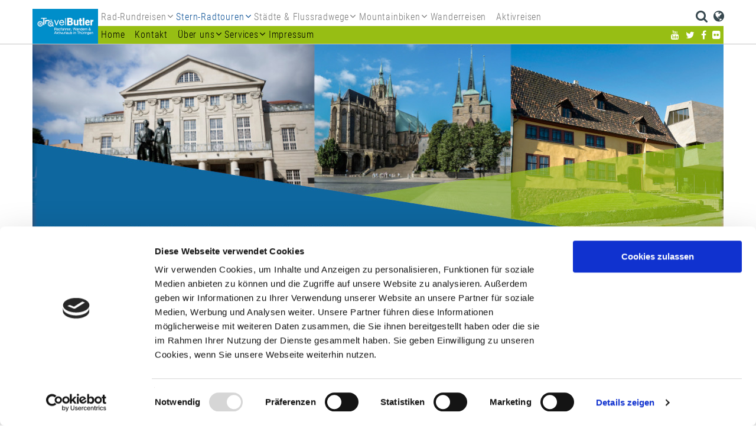

--- FILE ---
content_type: text/html; charset=utf-8
request_url: https://www.radfahren-in-thueringen.info/de/site__1939/
body_size: 12087
content:
<!DOCTYPE html>
<html lang="de">
<head>
	<meta charset="utf-8" />
	<meta http-equiv="X-UA-Compatible" content="IE=edge" />
	<meta name="viewport" content="width=device-width, initial-scale=1" />
		<title>Sternradtouren in Deutschland und Thüringen: perfekt organisierte & günstige Radreisen</title>
			<meta name="keywords" lang="de" xml:lang="de" content="Radfahren, Ilm, Ilmtal, Radverleih, Radurlaub, Bad Langensalza, Erfurt, Weimar, Leipzig, Dresden, Thüringer Städtekette" />
				<meta name="description" lang="de" xml:lang="de" content="Günstiges Qualitätsradeln in Deutschland: Sternradtouren finden Sie bei uns! Als Reiseexperten bringen wir Sie nach Erfurt, Dresden, Leipzig, Weimar und Bad Langensalza!" />
				<meta name="author" lang="de" xml:lang="de" content="Travel Butler" />
			    <link rel="apple-touch-icon" sizes="114x114" href="/img/custom/icons//apple-touch-icon.png">
    <link rel="icon" type="image/png" sizes="32x32" href="/img/custom/icons//favicon-32x32.png">
    <link rel="icon" type="image/png" sizes="16x16" href="/img/custom/icons//favicon-16x16.png">
    <link rel="manifest" href="/img/custom/icons//site.webmanifest">
    <link rel="mask-icon" href="/img/custom/icons//safari-pinned-tab.svg" color="#5bbad5">
    <link rel="shortcut icon" href="/img/custom/icons//favicon.ico">
    <meta name="msapplication-TileColor" content="da532c">
    <meta name="msapplication-config" content="/img/custom/icons//browserconfig.xml">
    <meta name="theme-color" content="#ffffff">

	<link rel="canonical" href="https://www.radfahren-in-thueringen.info/de/doppelsternfahrt-naumburg-weimar__1939/" />

	<link rel="stylesheet" href="/css/styles.min.css?ver=1666610950" type="text/css" media="all">
	

	<script type="text/javascript" src="/js/jquery-3.3.min.js?ver=1639735448"></script>
<script type="text/javascript" src="/js/ui/jquery-ui-1.10.js?ver=1639735457"></script>
<script type="text/javascript">function ajax_get_and_put(varLink,putId,htmlOrInput,noBefore,useAppendPrepend,usePost,useSync) {
			if(useSync) typeSync = false;
			else typeSync = true;
			if(usePost) typeAjax = "POST";
			else { 
				typeAjax = "GET";
				usePost = "";
			} 
			return $.ajax({
				type: typeAjax,
				url: '/ajax.php?' + varLink ,
				global: 'false',
				data: usePost,
				async: typeSync,
				beforeSend: function() {
					if(!htmlOrInput && !noBefore) $("#" + putId).html('<div id="boxLoading" style="padding: 10px; text-align:center"><img src="/img/base/loadingAnimation.gif" alt="Loading Image" height="13" width="208" /></div>');
				},
				success: function(result) { 
					if(htmlOrInput) {
						$("#" + putId).val(result);
						if($("#" + putId).val() == result) return true;
						else return false;
					}
					else {
						if(useAppendPrepend==1){
							$("#" + putId).append(result);
							return true;
						} else if(useAppendPrepend==2){
							$("#" + putId).prepend(result);
							return true;
						} else{
							$("#" + putId).html(result);
							if($("#" + putId).html() == result) return true;
							else return false;
						}
					}
				},
				error: function(result) { 
					return false;
				}
			});
		}
</script>
<script type="text/javascript">function jsLog(out) {
			// Sorry, logging only for developers
		}
</script>

	
	    <meta name="google-site-verification" content="pQN71RnqsILLqGgpoIAKXRQL3X07K1eOksEnZyhdB4Y" />
		        <script id="Cookiebot" src="https://consent.cookiebot.com/uc.js" data-cbid="a7b29b84-7bf1-4be0-933b-60bc08ee7a86" data-blockingmode="auto" type="text/javascript"></script>
	</head>
<body class="desktop itid-1939">
    <div id="searchLayer" style="display: none;">
        <a onclick="$('#searchLayer').fadeOut(500);" title="Close search"><img src="/img/custom/close_bt.png" alt="Close search" /></a>
        <div id="searchItem">
            	<form id="qSearchForm0" class="navbar-form navbar-right" role="search" method="get" action="/de/">
		<div class="form-group">
			<input name="send_form" value="1" class=" " type="hidden" />
			<input name="itid" value="1491" type="hidden" />
			<input type="text" id="qsearch0" name="qsearch" placeholder="Suche" />
			<button type="submit" class="search-btn" ><i class="fa fa-search"></i></button>
		</div>
	</form>
        </div>
    </div>
<div id="header" class="header ro-dbl-header thuerrad-nav " data-header="sticky" data-header-top="90">
    <div class="navbar yamm navbar-default">
        <div class="container">
                        <div class="navbar-header">
                <a href="/de/startseite__1024/" target="_self"><img src="/files_db/1524495003_5909__5.jpg" border="0"  alt="20130628-Logo-Relaunch-Travel Butler.jpg" title="20130628-Logo-Relaunch-Travel Butler.jpg"  /></a>                <button type="button" data-toggle="collapse" data-target="#navbar-collapse-1" class="navbar-toggle">
                    <i class="fa fa-bars"></i>
                </button>
            </div>
            <div id="navbar-collapse-1" class="navbar-collapse collapse">
                <div class="logo left">

                    <a href="/de/startseite__1024/" target="_self"><img src="/files_db/1524495003_5909__5.jpg" border="0"  alt="20130628-Logo-Relaunch-Travel Butler.jpg" title="20130628-Logo-Relaunch-Travel Butler.jpg"  /></a>
                </div>
                <div class="main-nav left">
                    <ul class="nav navbar-nav top-navbar">
                        
<!-- *** Navi ********************************* -->
    <li id="cat-1396" class="dropdown cat_level_1">
        <a href="/de/radrundreisen__1396/" data-toggle="dropdown" class="dropdown-toggle">
            <span>                Rad-Rundreisen            </span>			        </a>
	<ul role="menu" class="dropdown-menu normdrop">                <li class="header cat_level_1">
                    <a href="/de/radrundreisen__1396/">
                        Rad-Rundreisen                    </a>
                </li>
					<li id="cat-1893" class="dropdown cat_level_2">
			<a href="/de/kurztour-im-thueringer-becken__1893/">
				Kurztour im Thüringer Becken			</a>
					</li>
		<li id="cat-1411" class="dropdown cat_level_2">
			<a href="/de/thueringer-becken-rundtou__1411/">
				Radrundreise Thüringer Becken			</a>
					</li>
		<li id="cat-1412" class="dropdown cat_level_2">
			<a href="/de/werra-fulda-rundtour__1412/">
				Fuldaradweg und Werraradweg			</a>
					</li>
		<li id="cat-1875" class="dropdown cat_level_2">
			<a href="/de/radrundtour-an-saale-ilm-und-unstrut__1875/">
				Radrundtour an Saale, Ilm und Unstrut			</a>
					</li>
		<li id="cat-1894" class="dropdown cat_level_2">
			<a href="/de/bauhaus-burgen-parks__1894/">
				Bauhaus - Burgen - Parks			</a>
					</li>
</ul>    </li>
	    <li id="cat-1397" class="dropdown cat_level_1 selected">
        <a href="/de/sternradtouren__1397/" data-toggle="dropdown" class="dropdown-toggle">
            <span>                Stern-Radtouren            </span>			        </a>
	<ul role="menu" class="dropdown-menu normdrop">                <li class="header cat_level_1">
                    <a href="/de/sternradtouren__1397/">
                        Stern-Radtouren                    </a>
                </li>
					<li id="cat-1404" class="dropdown cat_level_2">
			<a href="/de/sterntour-weimar__1404/">
				Sternradtour Weimar 			</a>
					</li>
		<li id="cat-1415" class="dropdown cat_level_2">
			<a href="/de/sterntour-erfurt__1415/">
				Sternradtour Erfurt 			</a>
					</li>
		<li id="cat-1562" class="dropdown cat_level_2">
			<a href="/de/sternradtour-eisenach__1562/">
				Sternradtour Eisenach			</a>
					</li>
		<li id="cat-1939" class="dropdown cat_level_2 selected">
			<a href="/de/doppelsternfahrt-naumburg-weimar__1939/">
				Doppelsternfahrt Naumburg & Weimar			</a>
					</li>
		<li id="cat-1876" class="dropdown cat_level_2">
			<a href="/de/sternradtour-naumburg__1876/">
				Sternradtour Naumburg			</a>
					</li>
		<li id="cat-1946" class="dropdown cat_level_2">
			<a href="/de/sternradtour-auerstedt__1946/">
				Sternradtour Auerstedt			</a>
					</li>
</ul>    </li>
	    <li id="cat-1398" class="dropdown cat_level_1">
        <a href="/de/flussradwege__1398/" data-toggle="dropdown" class="dropdown-toggle">
            <span>                Städte & Flussradwege            </span>			        </a>
	<ul role="menu" class="dropdown-menu normdrop">                <li class="header cat_level_1">
                    <a href="/de/flussradwege__1398/">
                        Städte & Flussradwege                    </a>
                </li>
					<li id="cat-1419" class="dropdown cat_level_2">
			<a href="/de/thueringer-staedtekette__1419/">
				Die Thüringer Städtekette			</a>
					</li>
		<li id="cat-1898" class="dropdown cat_level_2">
			<a href="/de/der-werratal-radweg__1898/">
				Der Werratal-Radweg			</a>
					</li>
		<li id="cat-1848" class="dropdown cat_level_2">
			<a href="/de/saaleradweg bis barby__1848/">
				Saaleradweg 1 - Saalfeld bis Magdeburg in 7. Tagen			</a>
					</li>
		<li id="cat-1938" class="dropdown cat_level_2">
			<a href="/de/saaleradweg-2-saalequelle-bis-magdeburg-in-11-tagen__1938/">
				Saaleradweg 2 - Saalequelle bis Magdeburg in 11. Tagen			</a>
					</li>
		<li id="cat-1513" class="dropdown cat_level_2">
			<a href="/de/fulda-radweg__1513/">
				 Fuldaradweg - Quelle bis Mündung			</a>
					</li>
		<li id="cat-1897" class="dropdown cat_level_2">
			<a href="/de/fuldaradweg-in-charme-hotels__1897/">
				Fuldaradweg in Charme-Hotels			</a>
					</li>
		<li id="cat-1947" class="dropdown cat_level_2">
			<a href="/de/ilmtalradweg-die-bummeltour-in-9-tagen__1947/">
				Ilmtalradweg die Bummeltour in 9. Tagen			</a>
					</li>
		<li id="cat-1690" class="dropdown cat_level_2">
			<a href="/de/ilmtalradweg__1690/">
				Ilmtalradweg bis Naumburg in 6. Tagen			</a>
					</li>
		<li id="cat-1466" class="dropdown cat_level_2">
			<a href="/de/unstrut-radweg__1466/">
				 Unstrutradweg von der Quelle bis Naumburg in 8. Tagen			</a>
					</li>
		<li id="cat-1945" class="dropdown cat_level_2">
			<a href="/de/4-flüsse-radtour __1945/">
				4-Flüsse-Radtour - Ilm, Saale, Unstrut und Elbe in 8. Tagen			</a>
					</li>
</ul>    </li>
	    <li id="cat-1030" class="dropdown cat_level_1">
        <a href="/de/mountainbiken-thueringen__1030/" data-toggle="dropdown" class="dropdown-toggle">
            <span>                Mountainbiken            </span>			        </a>
	<ul role="menu" class="dropdown-menu normdrop">                <li class="header cat_level_1">
                    <a href="/de/mountainbiken-thueringen__1030/">
                        Mountainbiken                    </a>
                </li>
					<li id="cat-1903" class="dropdown cat_level_2">
			<a href="/de/mountainbiken-im-nationalpark__1903/">
				Mountainbiken im Nationalpark			</a>
					</li>
		<li id="cat-1433" class="dropdown cat_level_2">
			<a href="/de/mountainbike-rennsteig-komplett__1433/">
				4-Tages Tour: über den Rennsteig			</a>
					</li>
		<li id="cat-1434" class="dropdown cat_level_2">
			<a href="/de/rennsteig-inselsberg-tagestour__1434/">
				Begleitete Tagestour: Rennsteig - Inselsberg			</a>
					</li>
		<li id="cat-1435" class="dropdown cat_level_2">
			<a href="/de/mountainbike-eisenach-tagestour__1435/">
				Begleitete Tagestour: Rund um Eisenach			</a>
					</li>
		<li id="cat-1436" class="dropdown cat_level_2">
			<a href="/de/mountainbike-fahrtechniktraining__1436/">
				MTB Fahrtechnik-Training			</a>
					</li>
		<li id="cat-1682" class="dropdown cat_level_2">
			<a href="/de/outdoor-bekleidung-fuer-laengere-radtouren__1682/">
				Outdoor-Bekleidung für längere Radtouren			</a>
					</li>
</ul>    </li>
	    <li id="cat-1027" class="dropdown cat_level_1">
        <a href="/de/wandern-in-thueringen__1027/">
                            Wanderreisen            			        </a>
	    </li>
	    <li id="cat-1862" class="dropdown cat_level_1">
        <a href="/de/aktivreisen__1862/">
                            Aktivreisen            			        </a>
	    </li>
	<!-- *** /Navi ******************************** -->

                    </ul>
                    <ul class="nav navbar-nav bottom-navbar">
                        
<!-- *** Navi ********************************* -->
    <li id="cat-1085" class="dropdown cat_level_2">
        <a href="/de/startseite__1024/">
                            Home            			        </a>
	    </li>
	    <li id="cat-1044" class="dropdown cat_level_2">
        <a href="/de/kontaktformular__1044/">
                            Kontakt            			        </a>
	    </li>
	    <li id="cat-1759" class="dropdown cat_level_2">
        <a href="/de/ueber-uns__1759/" data-toggle="dropdown" class="dropdown-toggle">
            <span>                Über uns            </span>			        </a>
	<ul role="menu" class="dropdown-menu normdrop">                <li class="header cat_level_2">
                    <a href="/de/ueber-uns__1759/">
                        Über uns                    </a>
                </li>
					<li id="cat-1760" class="dropdown cat_level_3">
			<a href="/de/datenschutz__1760/">
				Datenschutz			</a>
					</li>
		<li id="cat-1762" class="dropdown cat_level_3">
			<a href="/de/presse__1762/">
				Presse			</a>
					</li>
		<li id="cat-1763" class="dropdown cat_level_3">
			<a href="/de/agbs__1763/">
				AGBs			</a>
					</li>
		<li id="cat-1896" class="dropdown cat_level_3">
			<a href="/de/weitere-wichtige-informationen__1896/">
				Weitere wichtige Informationen			</a>
					</li>
</ul>    </li>
	    <li id="cat-1409" class="dropdown cat_level_2">
        <a href="/de/reiseservice__1409/" data-toggle="dropdown" class="dropdown-toggle">
            <span>                Services            </span>			        </a>
	<ul role="menu" class="dropdown-menu normdrop">                <li class="header cat_level_2">
                    <a href="/de/reiseservice__1409/">
                        Services                    </a>
                </li>
					<li id="cat-1711" class="dropdown cat_level_3">
			<a href="/de/buchungsanfrage-senden__1711/">
				Buchungsanfrage senden			</a>
					</li>
		<li id="cat-1441" class="dropdown cat_level_3">
			<a href="/de/faq__1441/">
				Fragen & Antworten			</a>
					</li>
		<li id="cat-1459" class="dropdown cat_level_3">
			<a href="/de/individuelle-angebote__1459/">
				Individuelle Tourenplanung			</a>
					</li>
		<li id="cat-1445" class="dropdown cat_level_3">
			<a href="/de/katalogbestellung__1445/">
				Katalogbestellung			</a>
					</li>
		<li id="cat-1503" class="dropdown cat_level_3">
			<a href="/de/mangel-an-radwegen-melden__1503/">
				Mangel an Radwegen melden			</a>
					</li>
		<li id="cat-1444" class="dropdown cat_level_3">
			<a href="/de/newsletteranmeldung__1444/">
				Newsletteranmeldung			</a>
					</li>
		<li id="cat-1446" class="dropdown cat_level_3">
			<a href="/de/rabatte-boni__1446/">
				Rabatte & Boni			</a>
					</li>
		<li id="cat-1443" class="dropdown cat_level_3">
			<a href="/de/reisegutscheine__1443/">
				Reisegutscheine			</a>
					</li>
		<li id="cat-1448" class="dropdown cat_level_3">
			<a href="/de/radverleih__1448/">
				Unser Radverleih			</a>
					</li>
</ul>    </li>
	    <li id="cat-1567" class="dropdown cat_level_2">
        <a href="/de/impressum__1567/">
                            Impressum            			        </a>
	    </li>
	<!-- *** /Navi ******************************** -->

                    </ul>
                </div>
                                    <div id="nav-right" class="right">
                        <ul id="searchlang" class="short">
                            <li class="translater">
                                <a onclick="gotoBottom();"
                                   title="Google Translate">
                                    <i class="fa fa-lg fa-globe"></i>
                                </a>
                            </li>
                            <li class="lang">
                                <a onclick="$('#searchLayer').fadeIn(500);"
                                   title="Suche">
                                    <i class="fa fa-lg fa-search"></i>
                                </a>
                            </li>
                            
                                                    </ul>
                        <div id="header-socials" class="header-socials right under-menu">
                                                                                                <a href="https://www.youtube.com/channel/UCVqT2Z5dOtofZMNi7pL0pUQ?"
                                       title="YouTube"><i class="fa fa-youtube"></i></a>
                                    <a href="https://twitter.com/MarioHirt"
                                       title="Twitter"><i class="fa fa-twitter"></i></a>
                                    <a href="https://www.facebook.com/travelbutler.eisenach/"
                                       title="Facebook"><i class="fa fa-facebook"></i></a>
                                    <a href="https://www.flickr.com/photos/138528372@N07/"
                                       title="Flickr"><i class="fa fa-flickr"></i></a>
                                                                                    </div>
                    </div>
                            </div>
                    </div>
    </div>
</div>

<!-- Header  -->
<div class="container">
	<div class="head-image">
		<img src="/files_db/1608499100_9666__14.jpg" border="0"  alt="Sterntouren.jpg" title="Sterntouren.jpg"  />	</div>
</div>
<!-- Breadcrumb -->
<div class="container">
	<div class="row breadcrumb-row">
		<div class="col-md-12 col-xs-12">
			<ul class="breadcrumb-list">
				                    <li>
						                            <span>Radfahren in Thüringen</span>
							<i class="fa fa-angle-right"></i>						                    </li>
				                    <li>
						                            <span><a href="/de/sternradtouren__1397/" title="Stern-Radtouren">Stern-Radtouren</a></span>
                            <i class="fa fa-angle-right"></i>
						                    </li>
				                    <li>
						                            <span>Doppelsternfahrt Naumburg & Weimar</span>
													                    </li>
							</ul>
		</div>
	</div>
</div>
<div id="content" class="container content-submenu">
    <div class="row">
		            <!--		Navi links-->
            <div class="col-lg-3 hidden-md hidden-sm hidden-xs">
                <div class="subnavigation rro-lvl-3">
					
<!-- *** Navi ********************************* -->
<ul>
					<li id="cat-1404"
					class="li-1 cat_level_2">
                                            <a href="/de/sterntour-weimar__1404/"
                             title="Stern-Radtouren in und um Weimar - Radurlaub auf dem Ilmradweg, Imtalradweg, Ilm-Radweg, Saale-Radweg, Saaleradweg, Geraradweg und Gera-Radweg">
                            Sternradtour Weimar                         </a>
                    				</li>
								<li id="cat-1415"
					class="li-1 cat_level_2">
                                            <a href="/de/sterntour-erfurt__1415/"
                             title="Radtour Thüringen : 7 oder 4tägige Sterntour rund um Erfurt">
                            Sternradtour Erfurt                         </a>
                    				</li>
								<li id="cat-1562"
					class="li-1 cat_level_2">
                                            <a href="/de/sternradtour-eisenach__1562/"
                             title="Sternradtour Eisenach">
                            Sternradtour Eisenach                        </a>
                    				</li>
								<li id="cat-1939"
					class="li-1 cat_level_2 active">
                                            <a href="/de/doppelsternfahrt-naumburg-weimar__1939/"
                             class="active"  title="Doppelsternfahrt Naumburg & Weimar">
                            Doppelsternfahrt Naumburg & Weimar                        </a>
                    				</li>
								<li id="cat-1876"
					class="li-1 cat_level_2">
                                            <a href="/de/sternradtour-naumburg__1876/"
                             title="Sternradtour Naumburg">
                            Sternradtour Naumburg                        </a>
                    				</li>
								<li id="cat-1946"
					class="li-1 cat_level_2">
                                            <a href="/de/sternradtour-auerstedt__1946/"
                             title="Sternradtour Auerstedt">
                            Sternradtour Auerstedt                        </a>
                    				</li>
				</ul><!-- *** /Navi ******************************** -->

                </div>
            </div>
            <!--		content-->
            <div class="col-lg-9 col-md-12 col-sm-12 content">
								
		<div class="row ctpl c-tpl-01">
		<div class="col-lg-12 col-md-12 col-sm-12 col-xs-12" id="c-tpl-6707">
						
			<div class="content-segment"
				 id="con-7567">
														<h1>Doppelsternradtour Naumburg &amp; Weimar *</h1>											</div>
					</div>
	</div>
		<hr />

<div class="row ctpl c-tpl-06" id="c-tpl-6709">
	<div class="col-lg-4 col-md-4 col-sm-12 col-xs-12" id="c-6709-1">
				
			<div class="content-segment"
				 id="con-7570">
														<p><a class="fancybox" href="/files_db/1668594817_0389__14_medium.jpg" id="itool-enlarge-image-10017"><img height="243" id="itool-image-10017" src="/files_db/1668594817_0389__14_thumb.png" width="250"  alt="Saale_Ilm_Unstrut_Sternfahrten_Weimar_Naumburg_2023.jpg"  class="igw-image" /></a></p>

<p><sup class="img-subtitle">F&uuml;r vergr&ouml;&szlig;erte Ansicht bitte auf das Bild klicken.</sup></p>											</div>
				</div>
		<div class="col-lg-8 col-md-8 col-sm-12 col-xs-12" id="c-6709-2">
				
			<div class="content-segment"
				 id="con-7563">
														<p style="text-align: justify;">Geschichtstr&auml;chtig pr&auml;sentiert sich die <strong>Region zwischen&nbsp;Naumburg und Weimar</strong>. Sie&nbsp;bildet deshalb ein ideales Reiseziel f&uuml;r eine unvergessliche <strong>Doppelsternradreise</strong>. Erleben&nbsp;Sie die Klassikerstadt <strong>Weimar</strong>, die th&uuml;ringer Landeshauptstadt <strong>Erfurt,</strong> eine unvergessliche Radreise durch die <strong>&quot;Toskana des Ostens&quot;</strong> und genie&szlig;en Sie die Saale-Unstrut-Weinanbauregion auf Ihrer Radtour nach <strong>Wangen</strong> mit seiner legend&auml;ren &quot;Himmelsscheibe von Nebra&quot;.</p>

<p style="text-align: justify;">Und das Beste: Sie erleben diese sch&ouml;ne Radelregion per Drahlesel <strong>ohne st&auml;ndigen Hotelwechsel</strong>&nbsp;und logieren in 2 komfortablen Unterk&uuml;nften.</p>											</div>
				</div>
</div>
		<hr />
            <div id="ct-6711">
        
            <ul class="nav nav-tabs" role="tablist">
                                    <li role="presentation" class="active">
                        <a href="#tab_6711_1" aria-controls="tab_6711_1" role="tab" data-toggle="tab">
                            Übersicht                        </a>
                    </li>
                                    <li role="presentation" class="">
                        <a href="#tab_6711_2" aria-controls="tab_6711_2" role="tab" data-toggle="tab">
                            Etappen                        </a>
                    </li>
                                    <li role="presentation" class="">
                        <a href="#tab_6711_3" aria-controls="tab_6711_3" role="tab" data-toggle="tab">
                            Ihre Leistungen                        </a>
                    </li>
                                    <li role="presentation" class="">
                        <a href="#tab_6711_4" aria-controls="tab_6711_4" role="tab" data-toggle="tab">
                            Unsere Preise *                        </a>
                    </li>
                            </ul>
            <div class="tab-content">
                                    <div role="tabpanel" class="tab-pane fade  in active" id="tab_6711_1">
                                                
			<div class="content-segment"
				 id="con-7564">
														<div class="content-segment" id="con-2714">
<ul>
	<li>&nbsp;<a class="fancybox" href="/files_db/1427817486_7522__10_medium.jpg" id="itool-enlarge-image-5783"><img alt="Naumburger Dom" class="igw-image" id="itool-image-5783" src="/files_db/1427817486_7522__10_thumb.jpg" style="float: right; width: 250px; height: 199px;"  class="igw-image" /></a><strong>Individuelle Einzeltour</strong></li>
	<li><strong>Buchungscode NBWE-Kombi: 8 Tage / 7 N&auml;chte </strong>&nbsp;ca. 150 - 200 km</li>
	<li><strong>Termin:</strong> Jeden Samstag vom 02. Mai &ndash; 26. September 2026</li>
	<li><strong>Streckencharakter:</strong> gut befahrbare, meist flache Strecke mit teils h&uuml;geligen Abschnitten</li>
	<li><strong>Anreise / Abreise:</strong> Eigenanreise mit PKW, Bahn oder Flugzeug, Transfer auf Anfrage</li>
	<li class="li-last"><strong>Parken / Hotel:</strong> begrenzt vor Ort gratis</li>
</ul>
</div>											</div>
			                    </div>
                                    <div role="tabpanel" class="tab-pane fade " id="tab_6711_2">
                                                
			<div class="content-segment"
				 id="con-7568">
														<p><strong>1. Tag: Anreise nach Naumburg</strong><br />
Anreise in die Domstadt an der Saale im Laufe des Tages zu Ihrem Hotel. Stimmen Sie sich mit einem Bummel durch die Gassen der Altstadt auf die kommenden Tage ein. &nbsp;</p>

<p>&Uuml;bernachtungsort: Wie am Vortag in Naumburg<br />
&nbsp;<br />
<strong>2. Tag: Wein und Burgen im Unstrut-Tal (ca. 21-63 km)</strong><br />
Heutiges Etappenziel ist der Winzerort Freyburg an der Unstrut. Sie queren die Saale in Richtung Ro&szlig;bach und folgen dann dem Radweg entlang der Unstrut nach Freyburg. Nutzen Sie die Gelegenheit zum Besuch der Rotk&auml;ppchen-Weinkellerei oder eines Winzers vor Ort (in eigener Regie). Das Tal verlassend lohnt sich ein Besuch der oberhalb Freyburgs liegenden Burgschloss Neuenburg.</p>

<p>&Uuml;bernachtungsort: Wie am Vortag in Naumburg</p>

<p><strong>3. Tag: Zu den Dornburger Schl&ouml;ssern (ca. 37 km)</strong><br />
Mit der Bahn geht es in ca. 20 Minuten nach Dornburg (Saale) (in eigener Regie).<br />
Inmitten von Weinbergen, auf einem Felsplateau &uuml;ber der Saale, liegen drei Schl&ouml;sser in imposanter Lage. Mehr als 800 Jahre Geschichte sind hier vereint. Das Alte Schloss birgt Reste einer mittelalterlichen Burg. Das Rokokoschloss ist ein galantes Lustschloss des<br />
18. Jahrhunderts mit Porzellansammlung. Das Renaissanceschloss ist eng mit dem Dichter Johann Wolfgang von Goethe verbunden. Dieser schw&auml;rmte f&uuml;r die liebevoll gepflegten Schlossg&auml;rten &ndash; Sie sind ein Hochgenuss f&uuml;r Flaneure und Rosenliebhaber. Auch der Wein vom Dornburger Schlossberg ist damals wie heute beliebt. Sie radeln durchs Saaletal zur&uuml;ck &uuml;ber Saaleck und Bad K&ouml;sen nach Naumburg.</p>

<p>&Uuml;bernachtungsort: Wie am Vortag in Naumburg</p>

<p><strong>4. Tag: Von Naumburg nach Weimar (ca. 28km)</strong><br />
Mit der heutigen Etappe ist ein Quartierwechsel verbunden. Durchs Saaletal geht es nach Bad K&ouml;sen, das bekannt ist als Solebad, sein Gradierwerk und den Saalewein. Sie verlassen das Weinanbaugebiet Saale-Unstrut und folgen der Ilm &uuml;ber Apolda nach Weimar. Unterwegs kann in einem der gem&uuml;tlichen Weinlokale oder Bierg&auml;rten eingekehrt werden.</p>

<p>&Uuml;bernachtungsort: Weimar</p>

<p><strong>5. Tag: Weimar Ruhetag</strong><br />
Weimar bietet schon allein so vielf&auml;ltige M&ouml;glichkeiten, Themen und Geschichte, dass man sicher einen ganzen Tag Zeit haben m&ouml;chte. Sehenswert ist die Stadt und ihr Erbe um mehr &uuml;ber Goethe und Schiller sowie das Bauhaus oder die Weimarer Republik zu erfahren.</p>

<p>&Uuml;bernachtungsort: Wie am Vortag in Weimar</p>

<p><strong>6. Tag: Weimar - Bad Berka (ca. 42km)</strong><br />
Mit der Bahn fahren Sie nach Bad Berka (in eigener Regie). Die Kurstadt mit ihren Heilquellen ist eng mit dem Wirken Goethes verbunden. Sie folgen dem Ilm-Radweg &uuml;ber Mellingen, wo die idyllische Unterm&uuml;hle am Ilmwehr zur Rast einladen. Weiter gen Weimar w&auml;re das Schloss Belvedere ein weiteres Highlight Ihrer Tour mit wundersch&ouml;nem Park und Orangerie. Nochmals wird ein Ilmwehr in Oberweimar vor der R&uuml;ckkehr in Weimar passiert.</p>

<p>&Uuml;bernachtungsort: Wie am Vortag in Weimar</p>

<p><strong>7. Tag: Weimar - Erfurt - Weimar (ca. 28-56km)</strong><br />
Mit der Bahn fahren Sie nach Erfurt (in eigener Regie), danach geht es per Rad weiter durch die Altstadt zum Dom. Unternehmen Sie einen Bummel durch die Erfurter Gassen zum Fischmarkt und der Kr&auml;merbr&uuml;cke und entdecken Sie weitere Winkel der Altstadt oder das Eulenspiegeldenkmal. Die Radtour f&uuml;hrt auf der Route der Th&uuml;ringer St&auml;dtekette zur&uuml;ck nach Weimar.</p>

<p>&Uuml;bernachtungsort: Wie am Vortag in Weimar</p>

<p><strong>8. Tag: Abreise aus Weimar</strong><br />
Nach dem Fr&uuml;hst&uuml;ck erfolgt die Heimreise in eigener Regie oder wir buchen auf Wunsch Verl&auml;ngerungsn&auml;chte.</p>

<p>&Uuml;bernachtungsort: Weimar (Abreise)</p>

<p>&nbsp;</p>											</div>
			                    </div>
                                    <div role="tabpanel" class="tab-pane fade " id="tab_6711_3">
                                                
			<div class="content-segment"
				 id="con-7571">
														<ul>
	<li>7 &Uuml;bernachtungen in der gebuchten Kategorie, inklusive Fr&uuml;hst&uuml;ck</li>
	<li>Gep&auml;cktransport von Hotel zu Hotel</li>
	<li>7 Tage Servicehotline</li>
	<li>1 x je Zimmer Reiseunterlagen (DE)</li>
	<li>GPS-Daten auf Anfrage</li>
</ul>											</div>
			                    </div>
                                    <div role="tabpanel" class="tab-pane fade " id="tab_6711_4">
                                                
			<div class="content-segment"
				 id="con-7569">
														<p>... gelten pro Person inkl. Fr&uuml;hst&uuml;ck</p>

<table border="1" cellpadding="1" cellspacing="1" style="width: 500px;">
	<tbody>
		<tr>
			<td><strong>Code:&nbsp;NBWE-Kombi</strong></td>
			<td><strong>DZ</strong></td>
			<td><strong>EZ</strong></td>
		</tr>
		<tr>
			<td>
			<p><strong>KAT 1</strong><br />
			Kategorie I = Komfort.</p>
			</td>
			<td>659,- &euro;</td>
			<td>889,- &euro;</td>
		</tr>
		<tr>
			<td>
			<p><strong>KAT 2</strong><br />
			Kategorie II Premium</p>
			</td>
			<td>799,- &euro;</td>
			<td>1.059,- &euro;</td>
		</tr>
	</tbody>
</table>

<p><strong>Leihr&auml;der w&auml;hrend der Tour</strong></p>

<table border="1" cellpadding="1" cellspacing="1" style="width: 500px;">
	<tbody>
		<tr>
			<td><strong>Code</strong></td>
			<td><strong>L-Rad</strong></td>
			<td><strong>E-Bike</strong></td>
		</tr>
		<tr>
			<td>NBWE-Kombi</td>
			<td>100,- &euro;</td>
			<td>240,- &euro;</td>
		</tr>
	</tbody>
</table>

<p><strong>Zusatzn&auml;chte w&auml;hrend der Tour</strong></p>
&nbsp;

<table border="1" cellpadding="1" cellspacing="1" style="width: 500px;">
	<tbody>
		<tr>
			<td><strong>Ort</strong></td>
			<td><strong>DZ</strong></td>
			<td><strong>EZ</strong></td>
		</tr>
		<tr>
			<td>Naumburg, Weimar</td>
			<td>auf Anfrage</td>
			<td>auf Anfrage</td>
		</tr>
	</tbody>
</table>

<p><strong>Kategorie I = Komfort</strong><br />
Hier handelt es sich um Mittelklassehotels oder Pensionen mit meist 3*** Sternen, selten 2** Sternen (gem&auml;&szlig; DEHOGA) oder vergleichbar, die mit komfortablen Zimmern, einem ordentlichen Fr&uuml;hst&uuml;cksbuffet und gem&uuml;tlicher Atmosph&auml;re aufwarten. Sie liegen meist in zentraler Lage.</p>

<p><strong>Kategorie II Premium</strong><br />
Hier buchen wir f&uuml;r Sie Komfort- oder First-Class-Hotels. Dies sind teils sehr gute 3-Sterne und 4-Sterne Hotels (gem&auml;&szlig; DEHOGA) oder vergleichbar, die besonderen Komfort bieten oder durch ihre besondere Lage und ihr Ambiente sehr empfehlenswert sind. Sie liegen meist in zentraler Lage.</p>

<p>Bitte beachten Sie: Vor Ort anfallende Kosten wie Bettensteuern, Kurtaxen oder Tourismus-F&ouml;rderabgaben sind nicht im Reisepreis enthalten und k&ouml;nnen direkt vor Ort von Ihnen beglichen werden.</p>

<p><a href="https://www.radfahren-in-thueringen.info/de/rabatte-boni__1446/"><strong>Informationen zu Kindererm&auml;&szlig;igungen</strong></a></p>

<p><strong><u><a href="https://www.radfahren-in-thueringen.info/de/weitere-wichtige-informationen__1896/" target="_top">Weitere wichtige Informationen gem&auml;&szlig; Pauschalreiserecht</a></u></strong></p>											</div>
			                    </div>
                            </div>

        
    </div>
		<hr />
		<div class="row ctpl c-tpl-01">
		<div class="col-lg-12 col-md-12 col-sm-12 col-xs-12" id="c-tpl-6713">
						
			<div class="content-segment"
				 id="con-7566">
														<p><strong><span color="#333333" style="color: #333333;"><span face="Open Sans, Verdana, Helvetica, Arial, sans-serif" style="font-family: Open Sans,Verdana,Helvetica,Arial,sans-serif;">D&Uuml;RFEN WIR DIESE REISE FEST F&Uuml;R SIE BUCHEN ODER HABEN SIE EINE REISEANFRAGE?</span></span></strong></p>

<p><span color="#333333" style="color: #333333;"><span face="Open Sans, Verdana, Helvetica, Arial, sans-serif" style="font-family: Open Sans,Verdana,Helvetica,Arial,sans-serif;"><span color="#333333" style="color: #333333;"><span face="Open Sans, Verdana, Helvetica, Arial, sans-serif" style="font-family: Open Sans,Verdana,Helvetica,Arial,sans-serif;"><strong><span color="#333333" style="color: #333333;"><span face="Open Sans, Verdana, Helvetica, Arial, sans-serif" style="font-family: Open Sans,Verdana,Helvetica,Arial,sans-serif;">Dann f&uuml;llen Sie dieses Formular aus oder rufen Sie uns an: 03691 / 88 67 277.</span></span></strong></span></span></span></span></p>

<p>&nbsp;</p>
	    <form class="fxo-form" action="#jumpId_17688549543072" method="post"
				 onsubmit="return pkzPruefung14();"						>
		<input type="hidden" name="formIdJump" value="jumpId_17688549543072" />
		<table class="fb_standard" style="width: 100%;">
			
																	<tr  class="odd">
																					<td class="an-3">
																			<label for="id_fe119">Anreise / Abreise</label><sup>*</sup><br />
																		<input style="width:198px;" type="text" name="fe119" value="tt.mm.jj" class="form-control form-control" id="id_fe119" placeholder="Anreise / Abreise" onfocus="remove_vb('id_fe119')" /> <input style="width:200px;" type="text" name="fe120" value="tt.mm.jj" class="form-control form-control" id="id_fe120" placeholder="Abreise" onfocus="remove_vb('id_fe120')" />								</td>
																		</tr>
																					<tr  class="odd">
																					<td class="an-3">
																			<label for="id_fe121">Vorname Name</label><sup>*</sup><br />
																		<input style="width:400px;" type="text" name="fe121" value="" class="form-control form-control" id="id_fe121" placeholder="Vorname Name" />								</td>
																		</tr>
																					<tr  class="even">
																					<td class="an-3">
																			<label for="id_fe122">Ihre Anschrift</label><sup>*</sup><br />
																		<textarea style="width:400px;" name="fe122" class="form-control form-control" id="id_fe122" rows="4" placeholder="Ihre Anschrift"></textarea>								</td>
																		</tr>
																					<tr  class="odd">
																					<td class="an-3">
																			<label for="id_fe123">Telefon</label><sup>*</sup><br />
																		<input style="width:400px;" type="text" name="fe123" value="" class="form-control form-control" id="id_fe123" placeholder="Telefon" />								</td>
																		</tr>
																					<tr  class="even">
																					<td class="an-3">
																			<label for="id_fe127">Ihre Emailadresse</label><sup>*</sup><br />
																		<input style="width:400px;" type="text" name="fe127" value="" class="form-control form-control" id="id_fe127" placeholder="Ihre Emailadresse" />								</td>
																		</tr>
																					<tr  class="odd">
																					<td class="an-3">
																			<label for="id_fe480">Für welche Radreise dürfen wir ein Angebot senden?</label><sup>*</sup><br />
																		<input style="width:300px;" type="text" name="fe480" value="" class="form-control form-control" id="id_fe480" placeholder="Für welche Radreise dürfen wir ein Angebot senden?" />								</td>
																		</tr>
																					<tr  class="even">
																					<td class="an-3">
																			<label for="id_fe124">Anzahl der Personen</label><sup>*</sup><br />
																		<input style="width:50px;" type="text" name="fe124" value="" class="form-control form-control" id="id_fe124" placeholder="Anzahl der Personen" />								</td>
																		</tr>
																					<tr  class="odd">
																					<td class="an-3">
																			<label for="id_fe125">Newsletter bestellen?</label><br />
																		
<div class="fb_standard" style="float:left;width:200px"><input type="checkbox" name="fe125[]" value="55" class="" id="id_fe125_0" title="fe125[]" /> <label for="id_fe125_0">Ja</label></div><div style="clear:both"></div>								</td>
																		</tr>
																					<tr  class="even">
																					<td class="an-3">
																			<label for="id_fe126">Katalog bestellen?</label><br />
																		
<div class="fb_standard" style="float:left;width:200px"><input type="checkbox" name="fe126[]" value="56" class="" id="id_fe126_0" title="fe126[]" /> <label for="id_fe126_0">Ja</label></div><div style="clear:both"></div>								</td>
																		</tr>
																					<tr  class="odd">
																					<td class="an-3">
																			<label for="id_fe271">Ich habe die  <a href="https://www.fahrradverleih-in-thueringen.de/de/datenschutz__1090/">DSGVO</a>  zur Kenntnis genommen</label><sup>*</sup><br />
																		
<div class="fb_standard" style="float:left;width:300px"><input type="checkbox" name="fe271[]" value="118" class="" id="id_fe271_0" title="fe271[]" /> <label for="id_fe271_0">Ja</label></div><div style="clear:both"></div>								</td>
																		</tr>
																					<tr  class="even">
																					<td class="an-3">
																			<sup>*</sup><br />
																		<div class="captcha"><script src="https://www.google.com/recaptcha/api.js?render=6Ley5BgaAAAAAIWIC_CokLuKeTJPdftoiG_JtCbi"></script> <script>
		function RenewCaptcha(e,t) {
			e.preventDefault();
			grecaptcha.ready(function () {
				grecaptcha.execute('6Ley5BgaAAAAAIWIC_CokLuKeTJPdftoiG_JtCbi', { action: 'testform' }).then(function (token) {
					var recaptchaResponse = $('#submitBtn').closest('form');
					//alert(token);
					if($(t).children('input[name="g-recaptcha-response"]').val()) {
						$(t).children('input[name="g-recaptcha-response"]').val(token);
					} else { 
						$(recaptchaResponse).prepend('<input type="hidden" name="g-recaptcha-response" value="' + token + '">');
					}
					t.submit();
				});
			}); 
			return true;
		}  

		$(function () {
			$('#submitBtn').closest('form').attr('onsubmit','return RenewCaptcha(event,this);'); 
		}); </script><br /></div>								</td>
																		</tr>
																					<tr  class="odd">
																					<td class="an-3">
																		<input type="submit" value="Anfragen" class="btn btn-primary btn btn-primary " id="submitBtn" /><input type="hidden" name="send_form" value="1" class="" /><input type="hidden" name="itid" value="1939" class="" /><input type="hidden" name="formular_modus" value="form_submit" class="" /><input type="hidden" name="formular_test" value="14" class="" /><input type="hidden" name="formularId" value="14" class="" /><input type="hidden" name="speichern" value="1" class="" />								</td>
																		</tr>
												</table>
		<script type="text/javascript"><!--
function pkzPruefung14(){
	var anzahlFehler = 0;var t = ""; var text = "";
	var etxt1 = "Eingabe fehlt";
	var etxt3 = "Keine Auswahl getroffen";
	var etxt4 = "Adresse nicht korrekt";
t = $("#id_fe119").val(); if (t.length == 0) { text = text + "Anreise / Abreise: " + etxt1 + "\n";anzahlFehler++; }
 else { if (t=="tt.mm.jj") { text = text + "Anreise / Abreise: " + etxt1 + "\n";anzahlFehler++; } }
t = $("#id_fe120").val(); if (t.length == 0) { text = text + "Abreise: " + etxt1 + "\n";anzahlFehler++; }
 else { if (t=="tt.mm.jj") { text = text + "Abreise: " + etxt1 + "\n";anzahlFehler++; } }
t = $("#id_fe121").val(); if (t.length == 0) { text = text + "Vorname Name: " + etxt1 + "\n";anzahlFehler++; }
t = $("#id_fe122").val(); if (t.length == 0) { text = text + "Ihre Anschrift: " + etxt1 + "\n";anzahlFehler++; }
t = $("#id_fe123").val(); if (t.length == 0) { text = text + "Telefon: " + etxt1 + "\n";anzahlFehler++; }
t = $("#id_fe127").val();
if (t.length > 0 && !EMail14(t)) { text = text + "Ihre Emailadresse: " + etxt4 + "\n";anzahlFehler++; }
t = $("#id_fe127").val();
if (t.length > 0 && !EMail14(t)) { text = text + "Ihre Emailadresse: " + etxt4 + "\n";anzahlFehler++; }
t = $("#id_fe480").val(); if (t.length == 0) { text = text + "Für welche Radreise dürfen wir ein Angebot senden?: " + etxt1 + "\n";anzahlFehler++; }
t = $("#id_fe124").val(); if (t.length == 0) { text = text + "Anzahl der Personen: " + etxt1 + "\n";anzahlFehler++; }
 var ir="0";th="";while (document.getElementById("id_fe271_"+ir)) {  if ($("#id_fe271_"+ir+":checked").attr('id')) { th=$("#id_fe271_"+ir).val(); }; ir++; };
 if (th.length == 0) { text = text + "Ich habe die  DSGVO  zur Kenntnis genommen: " + etxt3 + "\n";anzahlFehler++; }
	if (anzahlFehler > 0) {
		alert(text);
		return false; 
	} else return true;
} // pkzPruefung

function EMail14(s) {
 var a = false;
 var res = false;
 if(typeof(RegExp) == 'function') {
  var b = new RegExp('abc');
  if(b.test('abc') == true){a = true;}
  }
 if(a == true) {
  reg = new RegExp('^([a-zA-Z0-9\-\.\_]+)'+
                   '(\@)([a-zA-Z0-9\-\.]+)'+
                   '(\.)([a-zA-Z]{2,4})$');
  res = (reg.test(s));
 }
 else {
  res = (s.search('@') >= 1 &&
         s.lastIndexOf('.') > s.search('@') &&
         s.lastIndexOf('.') >= s.length-5)
 }
 return(res);
}
function remove_vb(id) {
 switch (id) {
case "id_fe119": tmp = document.getElementById("id_fe119").value; if (tmp.replace("\n","") == "tt.mm.jj") document.getElementById("id_fe119").value = "";break;
case "id_fe120": tmp = document.getElementById("id_fe120").value; if (tmp.replace("\n","") == "tt.mm.jj") document.getElementById("id_fe120").value = "";break;
default:;
 }}
// -->
</script>

		
	</form>
											</div>
					</div>
	</div>
		<hr />
        <div class="row last-change">
            <div class="col-lg-12 col-md-12 col-sm-12 col-xs-12">
                <p>
                    letzte Änderung: 10.11.2025                </p>
            </div>
        </div>
	
<script type="text/javascript">
    <!--
        //-->
</script>
		</div>
    </div>
</div>
		<div class="footer bg-lgrey2 hidden-print">
                    <div class="footer-top hidden-print">
                <div class="container">
                    <div class="row footer-widgets">
												<div class="col-md-12 col-sm-12 col-xs-12">
						<!-- BEGIN .widget -->
							<div class="widget news">
								<span class="htag3">Aktuelles</span>
								<div class="comments-block">
									<div class="news-widget">
										
    <div class="row ntpl">
                <div class="col-md-12 col-sm-12 col-xs-12">
            <span class="htag3">
                <a  href="/de/news__1844/NewsDetail__8066/"
                    title="Neue Fernradwege 2026">
                    Neue Fernradwege 2026                </a>
            </span>
                        <p>Neue Routen entdecken!</p>

            <div class="row">
                <div class="col-sm-5 col-xs-5 date">
                    <p>
                        Jan 2026                    </p>
                </div>
                <div class="col-sm-7 col-xs-7 detaillink">
                    <p>
                        <a href="/de/news__1844/NewsDetail__8066/"
                           title="Neue Fernradwege 2026">
                            ... mehr                        </a>
                    </p>
                </div>
            </div>
        </div>
    </div>
    <div class="row ntpl">
                <div class="col-md-12 col-sm-12 col-xs-12">
            <span class="htag3">
                <a  href="/de/news__1844/NewsDetail__8064/"
                    title="Neuigkeiten aus Indien und Weihnachts-Spendenaufruf!">
                    Neuigkeiten aus Indien und Weihnachts-Spendenaufruf!                </a>
            </span>
                        <p>Chalo-Reisen berichten von 2025 und neuen Plänen in 2026</p>

            <div class="row">
                <div class="col-sm-5 col-xs-5 date">
                    <p>
                        Dez 2025                    </p>
                </div>
                <div class="col-sm-7 col-xs-7 detaillink">
                    <p>
                        <a href="/de/news__1844/NewsDetail__8064/"
                           title="Neuigkeiten aus Indien und Weihnachts-Spendenaufruf!">
                            ... mehr                        </a>
                    </p>
                </div>
            </div>
        </div>
    </div>
    <div class="row ntpl">
                <div class="col-md-12 col-sm-12 col-xs-12">
            <span class="htag3">
                <a  href="/de/news__1844/NewsDetail__8063/"
                    title="Sonderabverkauf Winter 2025/2026 geht weiter!">
                    Sonderabverkauf Winter 2025/2026 geht weiter!                </a>
            </span>
                        <p>Finden Sie Ihr Lieblingsrad im Fahrradhaus SCHAWO!</p>

            <div class="row">
                <div class="col-sm-5 col-xs-5 date">
                    <p>
                        Dez 2025                    </p>
                </div>
                <div class="col-sm-7 col-xs-7 detaillink">
                    <p>
                        <a href="/de/news__1844/NewsDetail__8063/"
                           title="Sonderabverkauf Winter 2025/2026 geht weiter!">
                            ... mehr                        </a>
                    </p>
                </div>
            </div>
        </div>
    </div>

									</div>
								</div>
								<!-- END .widget -->
							</div>                         
						</div>
						                    </div>
                </div>
            </div>
        		<div class="footer-bottom bg-dgrey">
			<div class="container">
				<div class="row mainnavi">
					<div class="col-lg-7 col-md-6 col-sm-6 col-xs-12">
						<a href="https://maps.google.com/?q=Inhaber: Mario Hirt, Hermannstraße 25, 99817 Eisenach">Inhaber: Mario Hirt, Hermannstraße 25, 99817 Eisenach</a>
						<br>
						<a href="tel:+ 49 (0) 3691/ 88 67 277">+ 49 (0) 3691/ 88 67 277</a> | 
						+ 49 (0) 3691/ 24 90 720 <wbr>
						<a href="mailto:service@radfahren-in-thueringen.info" title="E-Mail an Radreisen Online">service@radfahren-in-thueringen.info</a>
					</div>
					<div class="col-lg-3 col-md-3 col-sm-3 col-xs-12 ">
						&copy; 2026 Radfahren in Thüringen						<br>
                        <div class="privacy">
                                                                                        <a href="/de/agb-s__1839/"
                                   title="AGB's">
                                    AGB's                                </a> |
                                                        <a href="/de/impressum__1089/"
                               title="Impressum">
                                Impressum                            </a>
                        </div>
					</div>
					<div class="col-lg-2 col-md-3 col-sm-3 col-xs-12  hidden-print">
						<div id="google_translate_element"></div>
					</div>
				</div>
			</div>
		</div>
	</div>


	<a id="back-to-top" class="hidden-print"><i class="fa fa-chevron-up"></i></a>

    <script type="text/javascript" src="/js/script2.min.js?ver=1768854943"></script>
		

	<!-- Global site tag (gtag.js) - Googol Analytics -->

	<script async
			src="https://www.googletagmanager.com/gtag/js?id=UA-11839564-1"></script>
	<script>
		window.dataLayer = window.dataLayer || [];
		function gtag(){dataLayer.push(arguments);}
		gtag('js', new Date());
		gtag('config', 'UA-11839564-1');
	</script>
		
	<!--Start of Tawk.to Script-->
    	<!--End of Tawk.to Script-->
	<script type="text/javascript">

		function googleTranslateElementInit() {

			new google.translate.TranslateElement({pageLanguage: 'de', layout: google.translate.TranslateElement.InlineLayout.SIMPLE}, 'google_translate_element');

		}
	</script>
	<script type="text/javascript" src="//translate.google.com/translate_a/element.js?cb=googleTranslateElementInit"></script>
    <!-- Scroll Opening Accordion -->
    <script type="text/javascript">
        function smoothAcc(){
            $('.panel-collapse').on('shown.bs.collapse', function (e) {
                var $panel = $(this).closest('.panel');
                $('html,body').animate({
                    scrollTop: $panel.offset().top
                }, 500);
            })
        }
        setTimeout(smoothAcc, 3000);
    </script>
</body>
</html>


--- FILE ---
content_type: text/html; charset=utf-8
request_url: https://www.google.com/recaptcha/api2/anchor?ar=1&k=6Ley5BgaAAAAAIWIC_CokLuKeTJPdftoiG_JtCbi&co=aHR0cHM6Ly93d3cucmFkZmFocmVuLWluLXRodWVyaW5nZW4uaW5mbzo0NDM.&hl=en&v=PoyoqOPhxBO7pBk68S4YbpHZ&size=invisible&anchor-ms=20000&execute-ms=30000&cb=z5ot7cns4s1i
body_size: 48886
content:
<!DOCTYPE HTML><html dir="ltr" lang="en"><head><meta http-equiv="Content-Type" content="text/html; charset=UTF-8">
<meta http-equiv="X-UA-Compatible" content="IE=edge">
<title>reCAPTCHA</title>
<style type="text/css">
/* cyrillic-ext */
@font-face {
  font-family: 'Roboto';
  font-style: normal;
  font-weight: 400;
  font-stretch: 100%;
  src: url(//fonts.gstatic.com/s/roboto/v48/KFO7CnqEu92Fr1ME7kSn66aGLdTylUAMa3GUBHMdazTgWw.woff2) format('woff2');
  unicode-range: U+0460-052F, U+1C80-1C8A, U+20B4, U+2DE0-2DFF, U+A640-A69F, U+FE2E-FE2F;
}
/* cyrillic */
@font-face {
  font-family: 'Roboto';
  font-style: normal;
  font-weight: 400;
  font-stretch: 100%;
  src: url(//fonts.gstatic.com/s/roboto/v48/KFO7CnqEu92Fr1ME7kSn66aGLdTylUAMa3iUBHMdazTgWw.woff2) format('woff2');
  unicode-range: U+0301, U+0400-045F, U+0490-0491, U+04B0-04B1, U+2116;
}
/* greek-ext */
@font-face {
  font-family: 'Roboto';
  font-style: normal;
  font-weight: 400;
  font-stretch: 100%;
  src: url(//fonts.gstatic.com/s/roboto/v48/KFO7CnqEu92Fr1ME7kSn66aGLdTylUAMa3CUBHMdazTgWw.woff2) format('woff2');
  unicode-range: U+1F00-1FFF;
}
/* greek */
@font-face {
  font-family: 'Roboto';
  font-style: normal;
  font-weight: 400;
  font-stretch: 100%;
  src: url(//fonts.gstatic.com/s/roboto/v48/KFO7CnqEu92Fr1ME7kSn66aGLdTylUAMa3-UBHMdazTgWw.woff2) format('woff2');
  unicode-range: U+0370-0377, U+037A-037F, U+0384-038A, U+038C, U+038E-03A1, U+03A3-03FF;
}
/* math */
@font-face {
  font-family: 'Roboto';
  font-style: normal;
  font-weight: 400;
  font-stretch: 100%;
  src: url(//fonts.gstatic.com/s/roboto/v48/KFO7CnqEu92Fr1ME7kSn66aGLdTylUAMawCUBHMdazTgWw.woff2) format('woff2');
  unicode-range: U+0302-0303, U+0305, U+0307-0308, U+0310, U+0312, U+0315, U+031A, U+0326-0327, U+032C, U+032F-0330, U+0332-0333, U+0338, U+033A, U+0346, U+034D, U+0391-03A1, U+03A3-03A9, U+03B1-03C9, U+03D1, U+03D5-03D6, U+03F0-03F1, U+03F4-03F5, U+2016-2017, U+2034-2038, U+203C, U+2040, U+2043, U+2047, U+2050, U+2057, U+205F, U+2070-2071, U+2074-208E, U+2090-209C, U+20D0-20DC, U+20E1, U+20E5-20EF, U+2100-2112, U+2114-2115, U+2117-2121, U+2123-214F, U+2190, U+2192, U+2194-21AE, U+21B0-21E5, U+21F1-21F2, U+21F4-2211, U+2213-2214, U+2216-22FF, U+2308-230B, U+2310, U+2319, U+231C-2321, U+2336-237A, U+237C, U+2395, U+239B-23B7, U+23D0, U+23DC-23E1, U+2474-2475, U+25AF, U+25B3, U+25B7, U+25BD, U+25C1, U+25CA, U+25CC, U+25FB, U+266D-266F, U+27C0-27FF, U+2900-2AFF, U+2B0E-2B11, U+2B30-2B4C, U+2BFE, U+3030, U+FF5B, U+FF5D, U+1D400-1D7FF, U+1EE00-1EEFF;
}
/* symbols */
@font-face {
  font-family: 'Roboto';
  font-style: normal;
  font-weight: 400;
  font-stretch: 100%;
  src: url(//fonts.gstatic.com/s/roboto/v48/KFO7CnqEu92Fr1ME7kSn66aGLdTylUAMaxKUBHMdazTgWw.woff2) format('woff2');
  unicode-range: U+0001-000C, U+000E-001F, U+007F-009F, U+20DD-20E0, U+20E2-20E4, U+2150-218F, U+2190, U+2192, U+2194-2199, U+21AF, U+21E6-21F0, U+21F3, U+2218-2219, U+2299, U+22C4-22C6, U+2300-243F, U+2440-244A, U+2460-24FF, U+25A0-27BF, U+2800-28FF, U+2921-2922, U+2981, U+29BF, U+29EB, U+2B00-2BFF, U+4DC0-4DFF, U+FFF9-FFFB, U+10140-1018E, U+10190-1019C, U+101A0, U+101D0-101FD, U+102E0-102FB, U+10E60-10E7E, U+1D2C0-1D2D3, U+1D2E0-1D37F, U+1F000-1F0FF, U+1F100-1F1AD, U+1F1E6-1F1FF, U+1F30D-1F30F, U+1F315, U+1F31C, U+1F31E, U+1F320-1F32C, U+1F336, U+1F378, U+1F37D, U+1F382, U+1F393-1F39F, U+1F3A7-1F3A8, U+1F3AC-1F3AF, U+1F3C2, U+1F3C4-1F3C6, U+1F3CA-1F3CE, U+1F3D4-1F3E0, U+1F3ED, U+1F3F1-1F3F3, U+1F3F5-1F3F7, U+1F408, U+1F415, U+1F41F, U+1F426, U+1F43F, U+1F441-1F442, U+1F444, U+1F446-1F449, U+1F44C-1F44E, U+1F453, U+1F46A, U+1F47D, U+1F4A3, U+1F4B0, U+1F4B3, U+1F4B9, U+1F4BB, U+1F4BF, U+1F4C8-1F4CB, U+1F4D6, U+1F4DA, U+1F4DF, U+1F4E3-1F4E6, U+1F4EA-1F4ED, U+1F4F7, U+1F4F9-1F4FB, U+1F4FD-1F4FE, U+1F503, U+1F507-1F50B, U+1F50D, U+1F512-1F513, U+1F53E-1F54A, U+1F54F-1F5FA, U+1F610, U+1F650-1F67F, U+1F687, U+1F68D, U+1F691, U+1F694, U+1F698, U+1F6AD, U+1F6B2, U+1F6B9-1F6BA, U+1F6BC, U+1F6C6-1F6CF, U+1F6D3-1F6D7, U+1F6E0-1F6EA, U+1F6F0-1F6F3, U+1F6F7-1F6FC, U+1F700-1F7FF, U+1F800-1F80B, U+1F810-1F847, U+1F850-1F859, U+1F860-1F887, U+1F890-1F8AD, U+1F8B0-1F8BB, U+1F8C0-1F8C1, U+1F900-1F90B, U+1F93B, U+1F946, U+1F984, U+1F996, U+1F9E9, U+1FA00-1FA6F, U+1FA70-1FA7C, U+1FA80-1FA89, U+1FA8F-1FAC6, U+1FACE-1FADC, U+1FADF-1FAE9, U+1FAF0-1FAF8, U+1FB00-1FBFF;
}
/* vietnamese */
@font-face {
  font-family: 'Roboto';
  font-style: normal;
  font-weight: 400;
  font-stretch: 100%;
  src: url(//fonts.gstatic.com/s/roboto/v48/KFO7CnqEu92Fr1ME7kSn66aGLdTylUAMa3OUBHMdazTgWw.woff2) format('woff2');
  unicode-range: U+0102-0103, U+0110-0111, U+0128-0129, U+0168-0169, U+01A0-01A1, U+01AF-01B0, U+0300-0301, U+0303-0304, U+0308-0309, U+0323, U+0329, U+1EA0-1EF9, U+20AB;
}
/* latin-ext */
@font-face {
  font-family: 'Roboto';
  font-style: normal;
  font-weight: 400;
  font-stretch: 100%;
  src: url(//fonts.gstatic.com/s/roboto/v48/KFO7CnqEu92Fr1ME7kSn66aGLdTylUAMa3KUBHMdazTgWw.woff2) format('woff2');
  unicode-range: U+0100-02BA, U+02BD-02C5, U+02C7-02CC, U+02CE-02D7, U+02DD-02FF, U+0304, U+0308, U+0329, U+1D00-1DBF, U+1E00-1E9F, U+1EF2-1EFF, U+2020, U+20A0-20AB, U+20AD-20C0, U+2113, U+2C60-2C7F, U+A720-A7FF;
}
/* latin */
@font-face {
  font-family: 'Roboto';
  font-style: normal;
  font-weight: 400;
  font-stretch: 100%;
  src: url(//fonts.gstatic.com/s/roboto/v48/KFO7CnqEu92Fr1ME7kSn66aGLdTylUAMa3yUBHMdazQ.woff2) format('woff2');
  unicode-range: U+0000-00FF, U+0131, U+0152-0153, U+02BB-02BC, U+02C6, U+02DA, U+02DC, U+0304, U+0308, U+0329, U+2000-206F, U+20AC, U+2122, U+2191, U+2193, U+2212, U+2215, U+FEFF, U+FFFD;
}
/* cyrillic-ext */
@font-face {
  font-family: 'Roboto';
  font-style: normal;
  font-weight: 500;
  font-stretch: 100%;
  src: url(//fonts.gstatic.com/s/roboto/v48/KFO7CnqEu92Fr1ME7kSn66aGLdTylUAMa3GUBHMdazTgWw.woff2) format('woff2');
  unicode-range: U+0460-052F, U+1C80-1C8A, U+20B4, U+2DE0-2DFF, U+A640-A69F, U+FE2E-FE2F;
}
/* cyrillic */
@font-face {
  font-family: 'Roboto';
  font-style: normal;
  font-weight: 500;
  font-stretch: 100%;
  src: url(//fonts.gstatic.com/s/roboto/v48/KFO7CnqEu92Fr1ME7kSn66aGLdTylUAMa3iUBHMdazTgWw.woff2) format('woff2');
  unicode-range: U+0301, U+0400-045F, U+0490-0491, U+04B0-04B1, U+2116;
}
/* greek-ext */
@font-face {
  font-family: 'Roboto';
  font-style: normal;
  font-weight: 500;
  font-stretch: 100%;
  src: url(//fonts.gstatic.com/s/roboto/v48/KFO7CnqEu92Fr1ME7kSn66aGLdTylUAMa3CUBHMdazTgWw.woff2) format('woff2');
  unicode-range: U+1F00-1FFF;
}
/* greek */
@font-face {
  font-family: 'Roboto';
  font-style: normal;
  font-weight: 500;
  font-stretch: 100%;
  src: url(//fonts.gstatic.com/s/roboto/v48/KFO7CnqEu92Fr1ME7kSn66aGLdTylUAMa3-UBHMdazTgWw.woff2) format('woff2');
  unicode-range: U+0370-0377, U+037A-037F, U+0384-038A, U+038C, U+038E-03A1, U+03A3-03FF;
}
/* math */
@font-face {
  font-family: 'Roboto';
  font-style: normal;
  font-weight: 500;
  font-stretch: 100%;
  src: url(//fonts.gstatic.com/s/roboto/v48/KFO7CnqEu92Fr1ME7kSn66aGLdTylUAMawCUBHMdazTgWw.woff2) format('woff2');
  unicode-range: U+0302-0303, U+0305, U+0307-0308, U+0310, U+0312, U+0315, U+031A, U+0326-0327, U+032C, U+032F-0330, U+0332-0333, U+0338, U+033A, U+0346, U+034D, U+0391-03A1, U+03A3-03A9, U+03B1-03C9, U+03D1, U+03D5-03D6, U+03F0-03F1, U+03F4-03F5, U+2016-2017, U+2034-2038, U+203C, U+2040, U+2043, U+2047, U+2050, U+2057, U+205F, U+2070-2071, U+2074-208E, U+2090-209C, U+20D0-20DC, U+20E1, U+20E5-20EF, U+2100-2112, U+2114-2115, U+2117-2121, U+2123-214F, U+2190, U+2192, U+2194-21AE, U+21B0-21E5, U+21F1-21F2, U+21F4-2211, U+2213-2214, U+2216-22FF, U+2308-230B, U+2310, U+2319, U+231C-2321, U+2336-237A, U+237C, U+2395, U+239B-23B7, U+23D0, U+23DC-23E1, U+2474-2475, U+25AF, U+25B3, U+25B7, U+25BD, U+25C1, U+25CA, U+25CC, U+25FB, U+266D-266F, U+27C0-27FF, U+2900-2AFF, U+2B0E-2B11, U+2B30-2B4C, U+2BFE, U+3030, U+FF5B, U+FF5D, U+1D400-1D7FF, U+1EE00-1EEFF;
}
/* symbols */
@font-face {
  font-family: 'Roboto';
  font-style: normal;
  font-weight: 500;
  font-stretch: 100%;
  src: url(//fonts.gstatic.com/s/roboto/v48/KFO7CnqEu92Fr1ME7kSn66aGLdTylUAMaxKUBHMdazTgWw.woff2) format('woff2');
  unicode-range: U+0001-000C, U+000E-001F, U+007F-009F, U+20DD-20E0, U+20E2-20E4, U+2150-218F, U+2190, U+2192, U+2194-2199, U+21AF, U+21E6-21F0, U+21F3, U+2218-2219, U+2299, U+22C4-22C6, U+2300-243F, U+2440-244A, U+2460-24FF, U+25A0-27BF, U+2800-28FF, U+2921-2922, U+2981, U+29BF, U+29EB, U+2B00-2BFF, U+4DC0-4DFF, U+FFF9-FFFB, U+10140-1018E, U+10190-1019C, U+101A0, U+101D0-101FD, U+102E0-102FB, U+10E60-10E7E, U+1D2C0-1D2D3, U+1D2E0-1D37F, U+1F000-1F0FF, U+1F100-1F1AD, U+1F1E6-1F1FF, U+1F30D-1F30F, U+1F315, U+1F31C, U+1F31E, U+1F320-1F32C, U+1F336, U+1F378, U+1F37D, U+1F382, U+1F393-1F39F, U+1F3A7-1F3A8, U+1F3AC-1F3AF, U+1F3C2, U+1F3C4-1F3C6, U+1F3CA-1F3CE, U+1F3D4-1F3E0, U+1F3ED, U+1F3F1-1F3F3, U+1F3F5-1F3F7, U+1F408, U+1F415, U+1F41F, U+1F426, U+1F43F, U+1F441-1F442, U+1F444, U+1F446-1F449, U+1F44C-1F44E, U+1F453, U+1F46A, U+1F47D, U+1F4A3, U+1F4B0, U+1F4B3, U+1F4B9, U+1F4BB, U+1F4BF, U+1F4C8-1F4CB, U+1F4D6, U+1F4DA, U+1F4DF, U+1F4E3-1F4E6, U+1F4EA-1F4ED, U+1F4F7, U+1F4F9-1F4FB, U+1F4FD-1F4FE, U+1F503, U+1F507-1F50B, U+1F50D, U+1F512-1F513, U+1F53E-1F54A, U+1F54F-1F5FA, U+1F610, U+1F650-1F67F, U+1F687, U+1F68D, U+1F691, U+1F694, U+1F698, U+1F6AD, U+1F6B2, U+1F6B9-1F6BA, U+1F6BC, U+1F6C6-1F6CF, U+1F6D3-1F6D7, U+1F6E0-1F6EA, U+1F6F0-1F6F3, U+1F6F7-1F6FC, U+1F700-1F7FF, U+1F800-1F80B, U+1F810-1F847, U+1F850-1F859, U+1F860-1F887, U+1F890-1F8AD, U+1F8B0-1F8BB, U+1F8C0-1F8C1, U+1F900-1F90B, U+1F93B, U+1F946, U+1F984, U+1F996, U+1F9E9, U+1FA00-1FA6F, U+1FA70-1FA7C, U+1FA80-1FA89, U+1FA8F-1FAC6, U+1FACE-1FADC, U+1FADF-1FAE9, U+1FAF0-1FAF8, U+1FB00-1FBFF;
}
/* vietnamese */
@font-face {
  font-family: 'Roboto';
  font-style: normal;
  font-weight: 500;
  font-stretch: 100%;
  src: url(//fonts.gstatic.com/s/roboto/v48/KFO7CnqEu92Fr1ME7kSn66aGLdTylUAMa3OUBHMdazTgWw.woff2) format('woff2');
  unicode-range: U+0102-0103, U+0110-0111, U+0128-0129, U+0168-0169, U+01A0-01A1, U+01AF-01B0, U+0300-0301, U+0303-0304, U+0308-0309, U+0323, U+0329, U+1EA0-1EF9, U+20AB;
}
/* latin-ext */
@font-face {
  font-family: 'Roboto';
  font-style: normal;
  font-weight: 500;
  font-stretch: 100%;
  src: url(//fonts.gstatic.com/s/roboto/v48/KFO7CnqEu92Fr1ME7kSn66aGLdTylUAMa3KUBHMdazTgWw.woff2) format('woff2');
  unicode-range: U+0100-02BA, U+02BD-02C5, U+02C7-02CC, U+02CE-02D7, U+02DD-02FF, U+0304, U+0308, U+0329, U+1D00-1DBF, U+1E00-1E9F, U+1EF2-1EFF, U+2020, U+20A0-20AB, U+20AD-20C0, U+2113, U+2C60-2C7F, U+A720-A7FF;
}
/* latin */
@font-face {
  font-family: 'Roboto';
  font-style: normal;
  font-weight: 500;
  font-stretch: 100%;
  src: url(//fonts.gstatic.com/s/roboto/v48/KFO7CnqEu92Fr1ME7kSn66aGLdTylUAMa3yUBHMdazQ.woff2) format('woff2');
  unicode-range: U+0000-00FF, U+0131, U+0152-0153, U+02BB-02BC, U+02C6, U+02DA, U+02DC, U+0304, U+0308, U+0329, U+2000-206F, U+20AC, U+2122, U+2191, U+2193, U+2212, U+2215, U+FEFF, U+FFFD;
}
/* cyrillic-ext */
@font-face {
  font-family: 'Roboto';
  font-style: normal;
  font-weight: 900;
  font-stretch: 100%;
  src: url(//fonts.gstatic.com/s/roboto/v48/KFO7CnqEu92Fr1ME7kSn66aGLdTylUAMa3GUBHMdazTgWw.woff2) format('woff2');
  unicode-range: U+0460-052F, U+1C80-1C8A, U+20B4, U+2DE0-2DFF, U+A640-A69F, U+FE2E-FE2F;
}
/* cyrillic */
@font-face {
  font-family: 'Roboto';
  font-style: normal;
  font-weight: 900;
  font-stretch: 100%;
  src: url(//fonts.gstatic.com/s/roboto/v48/KFO7CnqEu92Fr1ME7kSn66aGLdTylUAMa3iUBHMdazTgWw.woff2) format('woff2');
  unicode-range: U+0301, U+0400-045F, U+0490-0491, U+04B0-04B1, U+2116;
}
/* greek-ext */
@font-face {
  font-family: 'Roboto';
  font-style: normal;
  font-weight: 900;
  font-stretch: 100%;
  src: url(//fonts.gstatic.com/s/roboto/v48/KFO7CnqEu92Fr1ME7kSn66aGLdTylUAMa3CUBHMdazTgWw.woff2) format('woff2');
  unicode-range: U+1F00-1FFF;
}
/* greek */
@font-face {
  font-family: 'Roboto';
  font-style: normal;
  font-weight: 900;
  font-stretch: 100%;
  src: url(//fonts.gstatic.com/s/roboto/v48/KFO7CnqEu92Fr1ME7kSn66aGLdTylUAMa3-UBHMdazTgWw.woff2) format('woff2');
  unicode-range: U+0370-0377, U+037A-037F, U+0384-038A, U+038C, U+038E-03A1, U+03A3-03FF;
}
/* math */
@font-face {
  font-family: 'Roboto';
  font-style: normal;
  font-weight: 900;
  font-stretch: 100%;
  src: url(//fonts.gstatic.com/s/roboto/v48/KFO7CnqEu92Fr1ME7kSn66aGLdTylUAMawCUBHMdazTgWw.woff2) format('woff2');
  unicode-range: U+0302-0303, U+0305, U+0307-0308, U+0310, U+0312, U+0315, U+031A, U+0326-0327, U+032C, U+032F-0330, U+0332-0333, U+0338, U+033A, U+0346, U+034D, U+0391-03A1, U+03A3-03A9, U+03B1-03C9, U+03D1, U+03D5-03D6, U+03F0-03F1, U+03F4-03F5, U+2016-2017, U+2034-2038, U+203C, U+2040, U+2043, U+2047, U+2050, U+2057, U+205F, U+2070-2071, U+2074-208E, U+2090-209C, U+20D0-20DC, U+20E1, U+20E5-20EF, U+2100-2112, U+2114-2115, U+2117-2121, U+2123-214F, U+2190, U+2192, U+2194-21AE, U+21B0-21E5, U+21F1-21F2, U+21F4-2211, U+2213-2214, U+2216-22FF, U+2308-230B, U+2310, U+2319, U+231C-2321, U+2336-237A, U+237C, U+2395, U+239B-23B7, U+23D0, U+23DC-23E1, U+2474-2475, U+25AF, U+25B3, U+25B7, U+25BD, U+25C1, U+25CA, U+25CC, U+25FB, U+266D-266F, U+27C0-27FF, U+2900-2AFF, U+2B0E-2B11, U+2B30-2B4C, U+2BFE, U+3030, U+FF5B, U+FF5D, U+1D400-1D7FF, U+1EE00-1EEFF;
}
/* symbols */
@font-face {
  font-family: 'Roboto';
  font-style: normal;
  font-weight: 900;
  font-stretch: 100%;
  src: url(//fonts.gstatic.com/s/roboto/v48/KFO7CnqEu92Fr1ME7kSn66aGLdTylUAMaxKUBHMdazTgWw.woff2) format('woff2');
  unicode-range: U+0001-000C, U+000E-001F, U+007F-009F, U+20DD-20E0, U+20E2-20E4, U+2150-218F, U+2190, U+2192, U+2194-2199, U+21AF, U+21E6-21F0, U+21F3, U+2218-2219, U+2299, U+22C4-22C6, U+2300-243F, U+2440-244A, U+2460-24FF, U+25A0-27BF, U+2800-28FF, U+2921-2922, U+2981, U+29BF, U+29EB, U+2B00-2BFF, U+4DC0-4DFF, U+FFF9-FFFB, U+10140-1018E, U+10190-1019C, U+101A0, U+101D0-101FD, U+102E0-102FB, U+10E60-10E7E, U+1D2C0-1D2D3, U+1D2E0-1D37F, U+1F000-1F0FF, U+1F100-1F1AD, U+1F1E6-1F1FF, U+1F30D-1F30F, U+1F315, U+1F31C, U+1F31E, U+1F320-1F32C, U+1F336, U+1F378, U+1F37D, U+1F382, U+1F393-1F39F, U+1F3A7-1F3A8, U+1F3AC-1F3AF, U+1F3C2, U+1F3C4-1F3C6, U+1F3CA-1F3CE, U+1F3D4-1F3E0, U+1F3ED, U+1F3F1-1F3F3, U+1F3F5-1F3F7, U+1F408, U+1F415, U+1F41F, U+1F426, U+1F43F, U+1F441-1F442, U+1F444, U+1F446-1F449, U+1F44C-1F44E, U+1F453, U+1F46A, U+1F47D, U+1F4A3, U+1F4B0, U+1F4B3, U+1F4B9, U+1F4BB, U+1F4BF, U+1F4C8-1F4CB, U+1F4D6, U+1F4DA, U+1F4DF, U+1F4E3-1F4E6, U+1F4EA-1F4ED, U+1F4F7, U+1F4F9-1F4FB, U+1F4FD-1F4FE, U+1F503, U+1F507-1F50B, U+1F50D, U+1F512-1F513, U+1F53E-1F54A, U+1F54F-1F5FA, U+1F610, U+1F650-1F67F, U+1F687, U+1F68D, U+1F691, U+1F694, U+1F698, U+1F6AD, U+1F6B2, U+1F6B9-1F6BA, U+1F6BC, U+1F6C6-1F6CF, U+1F6D3-1F6D7, U+1F6E0-1F6EA, U+1F6F0-1F6F3, U+1F6F7-1F6FC, U+1F700-1F7FF, U+1F800-1F80B, U+1F810-1F847, U+1F850-1F859, U+1F860-1F887, U+1F890-1F8AD, U+1F8B0-1F8BB, U+1F8C0-1F8C1, U+1F900-1F90B, U+1F93B, U+1F946, U+1F984, U+1F996, U+1F9E9, U+1FA00-1FA6F, U+1FA70-1FA7C, U+1FA80-1FA89, U+1FA8F-1FAC6, U+1FACE-1FADC, U+1FADF-1FAE9, U+1FAF0-1FAF8, U+1FB00-1FBFF;
}
/* vietnamese */
@font-face {
  font-family: 'Roboto';
  font-style: normal;
  font-weight: 900;
  font-stretch: 100%;
  src: url(//fonts.gstatic.com/s/roboto/v48/KFO7CnqEu92Fr1ME7kSn66aGLdTylUAMa3OUBHMdazTgWw.woff2) format('woff2');
  unicode-range: U+0102-0103, U+0110-0111, U+0128-0129, U+0168-0169, U+01A0-01A1, U+01AF-01B0, U+0300-0301, U+0303-0304, U+0308-0309, U+0323, U+0329, U+1EA0-1EF9, U+20AB;
}
/* latin-ext */
@font-face {
  font-family: 'Roboto';
  font-style: normal;
  font-weight: 900;
  font-stretch: 100%;
  src: url(//fonts.gstatic.com/s/roboto/v48/KFO7CnqEu92Fr1ME7kSn66aGLdTylUAMa3KUBHMdazTgWw.woff2) format('woff2');
  unicode-range: U+0100-02BA, U+02BD-02C5, U+02C7-02CC, U+02CE-02D7, U+02DD-02FF, U+0304, U+0308, U+0329, U+1D00-1DBF, U+1E00-1E9F, U+1EF2-1EFF, U+2020, U+20A0-20AB, U+20AD-20C0, U+2113, U+2C60-2C7F, U+A720-A7FF;
}
/* latin */
@font-face {
  font-family: 'Roboto';
  font-style: normal;
  font-weight: 900;
  font-stretch: 100%;
  src: url(//fonts.gstatic.com/s/roboto/v48/KFO7CnqEu92Fr1ME7kSn66aGLdTylUAMa3yUBHMdazQ.woff2) format('woff2');
  unicode-range: U+0000-00FF, U+0131, U+0152-0153, U+02BB-02BC, U+02C6, U+02DA, U+02DC, U+0304, U+0308, U+0329, U+2000-206F, U+20AC, U+2122, U+2191, U+2193, U+2212, U+2215, U+FEFF, U+FFFD;
}

</style>
<link rel="stylesheet" type="text/css" href="https://www.gstatic.com/recaptcha/releases/PoyoqOPhxBO7pBk68S4YbpHZ/styles__ltr.css">
<script nonce="--cH5jnPsRE4w46sbgeBiA" type="text/javascript">window['__recaptcha_api'] = 'https://www.google.com/recaptcha/api2/';</script>
<script type="text/javascript" src="https://www.gstatic.com/recaptcha/releases/PoyoqOPhxBO7pBk68S4YbpHZ/recaptcha__en.js" nonce="--cH5jnPsRE4w46sbgeBiA">
      
    </script></head>
<body><div id="rc-anchor-alert" class="rc-anchor-alert"></div>
<input type="hidden" id="recaptcha-token" value="[base64]">
<script type="text/javascript" nonce="--cH5jnPsRE4w46sbgeBiA">
      recaptcha.anchor.Main.init("[\x22ainput\x22,[\x22bgdata\x22,\x22\x22,\[base64]/[base64]/[base64]/ZyhXLGgpOnEoW04sMjEsbF0sVywwKSxoKSxmYWxzZSxmYWxzZSl9Y2F0Y2goayl7RygzNTgsVyk/[base64]/[base64]/[base64]/[base64]/[base64]/[base64]/[base64]/bmV3IEJbT10oRFswXSk6dz09Mj9uZXcgQltPXShEWzBdLERbMV0pOnc9PTM/bmV3IEJbT10oRFswXSxEWzFdLERbMl0pOnc9PTQ/[base64]/[base64]/[base64]/[base64]/[base64]\\u003d\x22,\[base64]\\u003d\\u003d\x22,\x22wrITw5FBw6PDkn/[base64]/Dt8KZw7PDthTCl8KCw5rCn1rDqsKewpQvTVdPEk4mwp/DtcO3awPDuhETW8OGw69qw54Aw6dRIFPCh8OZIV7CrMKBCsOHw7bDvQhYw7/CrEl1wqZhwqHDgRfDjsOzwqFEGcKEwqvDrcOZw6/CtsKhwop8PQXDsABsa8O+wr3Ck8K4w6PDsMK+w6jCh8KWF8OaSEHCosOkwqw/C0Z8H8OPIH/CpsKewpLCi8OLYcKjwrvDsG/DkMKGworDtFd2w73CvMK7MsOzJsOWVHdwCMKnUj1vJh3Cr3V9w51KPwlZC8OIw4/DuknDu1TDrMOJGMOGbcO8wqfCtMK8wo3CkCcsw4hKw70ndmccwojDt8KrN3UzSsOdwrRZQcKnwqjCrzDDlsKNP8KTeMKxesKLWcKTw6ZXwrJjw7UPw64IwrELeQDDgxfCg0tVw7Atw7QsPC/CrcKBwoLCrsOHL3TDqTrDtcKlwrjCkDhVw7rDocK6K8KdTMOkwqzDpWZ2wpfCqAHDnMOSwpTCmcKkFMKyBj01w5DCq1FIwogcwoVWO11WbHPDqMOBwrRBeiZLw6/CnB/DijDDswYmPnBELQAswrR0w4fCjsOSwp3Cn8K/T8Olw5c+wrcfwrEQwq3DksOJwrbDvMKhPsKfMDs1W35KX8Ohw71fw7MTwo06wrDCsAY+bGZEd8KLCcKrSlzCuMOIYG53wqXCocOHwo7CjHHDlVnCvsOxwpvCssKxw5M/wp/Du8OOw5rCjj92OMKrwqjDrcKvw6wQeMO5w7jCi8OAwoAAJMO9EhPCk08ywoTCqcOBLEnDnz1Ww6hbZCp8XXjChMOXUjMDw7NowoMoUy5NanY0w5jDoMKiwoVvwoYaLHUPc8KiPBh/I8KzwpPCs8KNWMO4QcOkw4rCtMKPJsObEsKew50LwroywqrCmMKnw6kVwo5qw7jDm8KDI8KLR8KBVznDsMKNw6AQIEXCosOwJG3DrxrDu3LCqXoPbz/ClyDDnWd1HlZ5bsOSdMOLw6tcJ2XCgRVcB8KNYCZUwoIzw7bDusKqPMKgwrzClMKrw6Nyw4RuJcKSImHDrcOMa8ODw4TDjy/[base64]/[base64]/b8K4wrvDp8OXw48cdMK+wroPw6PCuAtwwoY0w7NDwqUXfifCi2x9w4EYdMOPRMOBZsKVw4lkEcOcRcKrw53DksOxfcKfwq/ClSsuSjzCqG/[base64]/DocO1dB3Dhl5USsO/w6koU2DCtHzDrcK/w7TDqB3CnMK9w6xwwo7Dvg5XAHo/[base64]/w7bDh8OZORM7VsOXRwLDhgQmw4nDkVJsacOrwrByORDDu1ZCw7/DtsOnwrsvwrFUwq7Dk8Oiwo5OC0fCnA1hw5RIw5PCrMKRWMOvw6jDksKMDE9Tw4YtR8KTIj7CoDZrcQ7DqcKLDmvDicKTw4TDjwlmwrTCgcORwpgZwpbDhsKIwobDq8KFLMKpIWhWc8Kxwq8bWi/CtsOrwq3DqBvDvcOaw5TDtcKoSFJUbhrCuifClMKrQBXClxjClDjDiMOow5xkwqpKw6TCqsKMwpDCq8KZXE/Cq8OTw5d8Kjobwr0lNMOlP8KrJsKmwoINwoLDlcKfwqZxbMKnwqfDsR4vworCk8O/W8K0wqIDeMOTWcOID8OuX8Oew4HDsnLDkcKiOsKffBrCtl/DvVYvwpxIw6vDmEnCjk3Cn8KQTcOzQQnDi8KpOMKycMOqMQjCnsO6woLDoHsRG8OjOsKgw4LDujHDj8KiwojCtMKDG8KEw7DCp8Kxw7fDshEgJsKHScOjKAgYb8OyYgPCjiTDscKaJ8K0V8KMwq3CksKHHi/CssKdw6jCiBdow5jCn20JasOwQipBwrTDvC3Dn8KiwqrCqMOOwrUuEsO4wqPCuMOyFcO5wqdmwovDmsKfwrbCnMKpIxg6wrxoU07DpBrCnlbCjhjDlkbDrsO4bl4Rw57Chi3DgRgNQxfCncOINMO8wqzCsMKBY8Ocw7fDqsKsw41BchBlSkYacy0Iw7bDksOcwr/Dkms/WhU5wonCmD5JCcOMVGJEd8O/[base64]/DqjHCoMKTSXnCrcKwXXrDkMOaDkFQw5rDtsOJwo7Cv8O7I2MzbMKDw6EULApkwrkpecKwecKSwr9tYsK0cwcBScKkIcOPw7fClsOlw68Wb8KeKB/CtMOBBjnDscK2wqHCnzrCpMOcBQtCPsOiwqXDmU8/wpzDscOYTsK6w7lQJ8OyeyvCrcOxwrPCj3rDhRIbwrNWegp8w5HCrSlLwpp6w73CnMO5w6LDssO8Enhiwo93wpxzF8K8RHnChAfDlxpAw7fCnMKZBcKoeS5Iwq5pwo7CrBNKZx4bFxtTwpnCisK/[base64]/[base64]/CmMOywpA0wp05wojDpW3DnErCmcOhdsKgwqlNRDNeQsOPY8K8YHFpU3F2IMOMMMOxZMKOw4J+FVgsw5zCksK8DcOUNMOKwqvCmsKlw6nCuU/[base64]/[base64]/DlBTCgGLCv3Q2w5Inw4wKw6hIw4QLw7TCscOdZsK4aMKowobCusOmwpd3PsOKHiHCssKCw4nClcKawoYXPTLCgV/Cv8OYNyNcw6zDtsKNDznCuX7DhDZDw6XCtcOMWUtFR1Fuwo4jw6fDtwhYw7QFb8KXwollw7QNwpDDqj9uw4w9w7DDoktjJMKPH8OmDGDDiEJZdcOhwqInwqjChzcOwqhUwqEWW8K2w4gWwoLDgcKawoUaGEnCpn3CqsKsS1LDrcKgFE/Dj8OZw6cufms6BAhJw4VLTsKiJUp2O18fHMOzJcKmw6kbXzjDgXEQw4Qtwo0Bw4TCgnTDocOEdHMFKcKbPnBVHmjDslJsK8OOw7QvfsKCTErChzcnBSfDtsOQw6/[base64]/DsVo0wqEtw7PClmXCnzNJEsK7BSvDlsONXVTDt1s0fsK4w4rDicKLUcKoHEVnw65fCMK9w5/CvcKIw7XCmsKzfz07wqjCrHRxLcKxw6zCgSEfHC3DmsK3wqcaw5DDmXQ3HcKRw6TDuiPDtnETw5/Dp8OcwoPDo8K0w6U7XcOEeVpIdsO1SnRrLgRxw6XDkyN/woxuwpoZw5bDgFtrwrXDvG0+wpYpw5x5VBnCkMK0wr0+wqZYLzUdw54jw4TDn8KOPTkVA3TDqwPCucKhw6fClC9Iw5lHw4DDrBrDj8OPw4HCmHtsw7p+w54hYcKZwrbCoiDDrSAyZnk9wqfDvxvDjDDCkgxqwrfChCjCtVwuw7knwrbDkB/[base64]/FgvDs8Oaw4tWYHDCgh/DvcO+w4o2w4jDq8OyQw/DncOSw5MTacKQwpzDuMKlcCcVSTDDtCgOwrR6GcK5OsOAwoozw4Apw7vCpMOHIcKNw74uwqrCl8ORwoQOw4LClSnDlsKXFFJiwqzDtm9lMMOgf8OPwqTDt8K8w7/DjjTCusKTBTkPw5vDhVbCuE3CsGzDk8KPw4Euw47CucO1wq0TSjlVIsObQ1Mvwq7CqBYzRUR9AsOEQ8O0wo3Dki0zwoPDniRlw67Ch8KTw5hTw7HClzLCnknCt8KwfMOQKsOXw5QYwr91wq3CqcO6YX5Kdj7CrsK/[base64]/[base64]/wqUmw6Uzw4rClsKvw5jCg8K1UAMjKSBfbUIowqAGw7rCqsKzw7TCgB3CtsO9dzFlwpBFDmgkw54NfkvDvBHCgiE3wosgw7QPwoF6w64xwpvDvAtVWsO1w6TDkSB6wqvClXLDmMK9ZcKcw7/[base64]/[base64]/[base64]/[base64]/w7NRf8K+woQxw6zDk8Oww6AgwrHDl1cFf8KTecOXYsK8wpzDsnECUsKfEcKgCGjCnnXDrkLCrXU3blrCpypow57CkwbDt1c9BsKCw6LCr8OLw6TDvA9rH8OeJDgDwrNlw5nDkCnCuMKpwoYtw4PDlMK2XcOnH8O/TsKYbsO9w5BTUsOrL0MVUsKjw6/[base64]/DgsOhwpzDpC7DhMOaVMKrSMOqV8OHw6TCq8O3ecKXwqBZwo11A8OKwrlLwpE7bkpKwrllw63DtsKKwrB5wqzCrMOSwoNxw6DDoD/DosKIwo7DsUgqY8Kow5bDoFhKw6x5acORw5chH8OqLzFqw5I2WsOsVDQsw6cbw4wwwqxDQx9FDjbDvsOdUCzCqxIKw4XDi8KKw4nDm2PDq3vCpcK6w4A4w6nCmWtMLMOCw6g8w77CtA3ClDzDqcOpwrrChx3CrsO7wr/DqG/DhcONw6DCkcKswpPDllkKcMOTw4Yiw5nCl8OBfE3CpMOIblLDmy3DvhwHwprDohDDslvDrcK+LljDjMK/w751ZsK+PCASOSXDnlEowqJ/Fj/DpUfDusOOw4Eowrpiw718EsO3wrF4LsKJwpogUhYEw6PDjMONOcOLTRMpwpMoacOLwrJ1AR4/w7zDlsOywoBvFUPCm8KfO8OxwoLCh8Ktw53DigfChMKTNAfDsnjCqGDCmj1ebMKJwqDCvDzCnUEFZhzCoEcVw43CvsO7GXQBw4lJwr0+wpbDocO3w4dawowSwoHClcK+M8KuAsOnP8KEw6fCk8KDwqphXcKrRT14w5/[base64]/[base64]/Dj8KSwoAQwqtADcKJwrLDjzIrw47Cq8OlDT/[base64]/[base64]/[base64]/wqXDvgnCmUDDm8OKTjErJ8KtAsOswoBPccOhw6XDpTnDkBTCiDfCpUB1wrNRRgBZw5nCrMK2ShzDmMOvw7XCmmFwwpk9wpfDhQ3CpcKrC8KGwrXDksKAw53CtCXDv8OzwplJJF7DncKrwpzDlS5/wohTOz/DrilwSMKfw5DDkn9iw6RcC3rDlcKGcU1QbF4Gw7/CtsOFB1/[base64]/w6swRCnDuxHCgwYTGcK5TGDDjXTChcKmwqvCiMKhW2AQwrLDkcKGw58fw7wswqrDojjDpsO/w7p/wps+w6Quwq5YBsKZL1rDpsOQwqTDg8O8GcKuwqfDgXwMcsOubHHDond1WsKCBcOaw7lUWENUwpEvwqnCkMO7RknDg8KHcsOSOMOFw4bCoRJxf8KTwp52DFnDuzjChjTCq8OGwpx+DD3Cs8K8w6PDoD9yfMOHwqrCjsKaRmXDvcOPwrMzHW9hw7wRw6/[base64]/DgkZtwq5IwoLDpH9/wrvClcKswqPCsjsXScOew7s4T28Fw7xJw4RQDsKpZ8OVw5fDnSEZbMKFB0bChAYJw4dmRjPCkcO/w4MBwoXCkcK7IgAmwoZcaRtXwq1+CMOFwoVPVcORw4/ChVJvwpfDjMORw7kjXyttNcOlcC1pwr1uM8KGw7nDpsKUw6g2woHDnilAwrVUwpd5NAgaEMOcEE3DiXTCnMOvw703w5hzw790UFMlM8KVIBnCqMKFY8OJGxsObh/DjVxUwpXCkgBnCcOWw7xbw7oQwp8IwoZXf0lsHMOgFMOtw55YwoJww7LDt8KbNMKJw41uAgwTWMKpw75lTCplNiAewrrDv8O/KcOoJcOrGB/[base64]/[base64]/CkW9Fw7lUK1AKwqIDOSzDqksswqQmcg9kwqHCngAqw6tuO8KKWEDDi0bCmcOsw5/Dl8K4dcKwwp0lwoLCucKJwpVdL8OowrLCocOKAsKeREDDiMOIC1zDkVhGGcK1wrXCo8KGV8OWY8KwwqrCo3jCvA/DigLDulzCs8KFbywGw5Mxw7fDhMKkeC3CoHXCux0Cw5/[base64]/[base64]/w57DrjLCkcOEwqfDtUbCnws+D3/Dlyo2P8K+wqHCjyDDosOkAT/[base64]/CixDCg8KJw5FYGFFXwoEgw4xJw6/ClEvCrcOqwrsbwpkOwqPDtVIOZ1nDtS7CkVJXAQgAccKgwo9pbsOow6HCo8KFF8O4wr7DkcO0FwxSHSzClMOWw64XQgfDv0VvPSMDE8O8JwrCtsKGw4UzQyFLRR/DgsKuJsOCMsOXwoLCl8OYLUTCn0DDpBwzw4/DiMOdYUXCmjdWb2rCgBgFw7h5IcK4BWTDqTnDpcONXD8PAnnCrQgIw7NFe0IMwq5bwrEgXEnDp8OLworCl28ANcKJN8KiW8OnVV02EMOwNsKowr1/w5jDsGwXFC/CkmcIDsK/[base64]/Dh8K5cMOlw78gE8K/ZRt+LMKOw4x/wpPDpT/DgcOTw7/[base64]/Di13DjVIZPcOVw7ZsDsKlJQ3CumbDjkQSw4oWck7DhsKew69pwp/DqB7DjGNuHztQDMOpYxoMw4d1FcOnwpRSw4J3Cw0Lw4VTwpnDh8OKbsO+wrHCvnbDuGMTGVTDi8KFdxADw4vCmwHCoMK3wp0nTTnDq8OyEkfDrMOzXFp8L8K/VsKhw7dMHQ/[base64]/[base64]/EgfDoUlIwo3CnsOCw7DChX99w5YVRi3CvcKHDVhywrrCjMKBDQhVFkzDtMObw7gOw5DDs8KlKCMEwpRmXcOuEsKUGAfDpQg9w6wYw5DDm8K/NcOuWRcOw5nDsWJgw5PDjcOWwrDCpk0FYinCjsKCw4RCVHBUHcK3CCdLw7duwogBUQ7DlMO5EsKkwq5Nw6BywoEXw69Rwrovw6HCnm3CsmYxGMOFBAItRsONLMODUQ/CiTscLnR7MAc1D8KRwpJtwo0Pwp7DksOaAMKlIMO6w5vChsOYQnzDjsKdwrnDpwEmwoZIw4rCncKFGMKwJMObNzFEwqU0VMO4G1wzwrTCpwzCpAVXwqhObzjDvsOGE1NNOgfDk8OowpEIMcKow7XDm8Oww6TDokBYZjnDj8K6wprDtQMqwq/DrcOBwqIFwp3DqMKhwpjCpcKdWxAPw6HCq33DoQ03wofCi8OEwpMpfcOEw6tsJcOdwrYaH8OYwrXCo8O0K8OhF8O/[base64]/CoW1Uw69jNAx0QU1ewpl+TUx2Lh8YBErCkitAw7bDsHDCm8KowpfCiGBmPG0fwovDilXCgMOow45hw6NZwr/Dv8OWwoZleArCgsK1wqoWwoBlwobCosKBw5rDqERlURZew5xaMXATVgvDicK0wpNcU29FJlJ8w7/CtEnCtHvDtnTDuznDrcKwaAwnw7PDug16w7fCv8OWLBbCmMOPdsKSw5FZXMK3wrcWNkLDhkjDv0TDlFppwrtcw5MFX8Oyw79Kw4oCKiVewrbCmxHDhgY3w75UJy7Ck8KcMQ4bwr1xXcO+EcK9w5/CqMKNJB89w4QPw714OMOGwpU8B8K8w719QcKjwrd/ScOmwoM7BcKCFcO7J8KkUcOxUsOoNTfCi8Ovw7plwozCpzXDlXPDhcO+wo8hJk5rFATCuMOGwqzCizLDl8OoSsKmMxMTfMOZwpVyHsOZwqtbH8O1w4RQCMO6OcOswowlOcKLIcOIwpLCn1ZYw4geaUvDkmHCscK/wp/DomspAhPCu8OGwqw4wo/[base64]/[base64]/CmlsdXF1iQsO2B10geGbDoHzCm8OmwrTDj8O6IFLCmWHClgkge3LCjMO0w5lHw4x5wp5JwrRoTCfCkjzDtsOwX8OZO8K3NiUJwqrDvX8Vw5zDt2/CmsKYEsOWPAfDk8O6wprDu8ORw7FQw6fCnMKQwrTCuG9RwrV4K3zDnsKWw4/Dr8KZew9bNiESwrF5bsKVw5NzIMOJw6vDqMOywqHDn8KIw5hOw7bDu8OUw7tzwpdDwo/[base64]/Dt8KgJWTDhMK6woHCg8OcLcOiw4vCkQPCssO0C8O+wqsVEjjDs8OlHsOYwoVIwqVmw60xMsK1Wk1zw5BWw4MDNsKaw4zDkE4qJsOzYg53wp/DicOiwrYCwrdmw7MiwqjCscKvScKgL8O8wqxGw73CvXbCu8O9HWQ3YMOrEsKiclJaW0/CqcOoe8Kkw44BN8KEwqVKwpdwwq1zacKlwrfCosO7woYmMsKUTsOZQzPDmcKJwqPDnsKcwr/CmFVDHMOgwrrCnG9qw4TDi8KSUMOow6LDh8KSe3QYwovChCUtw7vDksKKZyoQDsOuFTXDscO0w4rCjidwb8OJH0nCosKefAk/WMO7Z3Z9w7PCp2Y/[base64]/CrsKXNnnDn31KQRLDmA3Dk2nDisK+wr8/wrNSG1TDsjMSw7nCiMODw4U2OsKOaEjDsDrDgMOgw6MoU8OIw4pcc8OCwo7CtsKAw43Dv8KPwoN+wo4CBcOKwrUtwqXCjR5oBsOTw6LCsx57wrrCi8OfCw9Lw65hw6DCn8KHwr0qDMKrwp8dwqLDkcOwC8KjGsO/[base64]/CnsO+PcKVf8OHw4xcw45WVMOcPsK3TcOMw4LDi8KMw6TCgMO3BRrCjMOuwrsvw4TDkGdCwrV0wq7Dmh8dwrbClmx8wp7DmcKOMwYKEsKuw7RAA0nCqX3DhcKbwqMTwo/Cv3/DjsKcw5hSegYWwroOw6bCnMKuccKmwo7DrMOiw7E5w5DChcObwrINFcKIwpIww6DCkSsIFTw4w5/DpHg/wq/CqMK3NMOswqlFEcOnQ8OuwostwrvDu8Olwp/[base64]/GkkPw67ClVV6e8OOwoLChMKpfRzDqMKoChYpwqIZdsOXwoTCkcOhw6NWXWgawoh/WcOqFmXDoMKdwpwbw6HDksOyDcKGOcOJUsO/[base64]/DgcO2wq91UcKyLUTCiw9bwr4iw4FvBMKAIQN7GznCi8KZVSV9NUlFwoNYwqjCpz/Cnkxgwok/K8KPYcOrwp0TaMOfFEU0woTCmsKedMKjw7zDokkGQMOVw7DCrsKteyTDn8KpR8OWw6vCj8KGOsO1CcOHwoDDnC4Hw6ojwp/DmE1/FMK3TyBIw5jClCnDusOSZ8OdHsOqw5nDhsKIUsKHw7nCn8OywrVqJUsPwrrDicOpwrFxPcKFZ8Okw4pqUMKawqx0wrrCuMOvI8KJw7fDrMKYVnDDmyHDhsKPw6fDrcKxQH1FGcKKc8Okwq4uwqo/EEI/VDNzwrDCuQ/[base64]/[base64]/DqcKqVsKvwqs9FlZ6wpTDs8KUeh5XGMOZfcOoKk3ClcOcwrNPOsOHMgkkw6XCpsOub8Odw4/CmVjCgUIpWTUufk3DtMKewofCr0coYsOhQcOmw5PDrsO3D8Omw64/CsKQwq5/wq1Ewq7CqMK/OcOiwrXDicKgX8Kbw6jDhsOxw7rCqnzDrm1Cw4lRN8KvwqvCgsKRTsKVw6vDhsOUCjI+w4HDssOzL8KLIsKPwpQnVMO/BsK2w7dGf8K6VClDwrbCgMOHFh9cFcKhwqTDlg1cfSLCm8OJO8OpWCEMajXCk8KDGBV4THs0IsOsVnrDgsOCC8OCNMO/w6XDm8OzVxfDsWtGw6jCk8Kgw6nCvcKHdQvDjwPDmcKfwplCXhnCgcKtw7zDnMKIX8KVwp8/SWXDuiUSBxHCmsKbNAPDoVvDiyFbwrxoawnCsxABwovDti8OwonCncK/w7zCsRLDkMKjw6JowrnDrMOaw6Izw5ZMwrrDljzCn8OJGWkwS8OOMCUAFMO4wrTCvsO5w53Cq8Kww4LCvMKhfWLDosOGwo7DnsKuDFALw7p+MS5/C8ObFMOufsKqw7dww7BjFTwlw63DpXl6wqIsw4fCsD1fwrvCqsOowrvCgAVCbAgtcTzCt8OIDiI/wpZ5TcOlw61rdMOpFsK0w67DniHDmcODw4/CtwNRwqbCtx/CnMKZTsKvw73CpARhw5lNDMODw61oBU3Cg0NZfsORwpbDtsOKwo3CjQF1wr8iLjTDgSXCsmTDsMOgSSkRw5rDs8OUw6/DmsKbwr3Di8OJXxTCisKhw7TDmFo3wprCpX/DscOsW8K/wp7DncKsZR/DnEbDo8KeC8KxwoTCgFtlw7DCl8Onw6NpI8KyEWfClsKkaVFbw5rClTxOG8KXwq9YWMOpw5pWwrU/w7Awwog+esKFw63CnsKfwpjDnMK4MGLDoHnDm37CnxFWwoPCuikUPcKLw5hsfMKkGTgKJT1qLMOawpfDjsKkw5LDqMKoVMKFSEEzCMObVVNNw4jDm8KWwofDjcOyw74vwq1aAsOdw6DDsiXDrjoWw5ELwpoTwqHCqWMmJUhxw4R1w4TCr8OeQRE8esOaw6g+Bkh/wqpzw7UXDVsewrXCoU3Di3sTVcKqZg3DpcOFDw10LBfCtMOcwoPDj1cBTMK1wqfCjCdJVl/DpQjCklR/wpJpHMOFw5bCi8KTDA8Iw6rCjxDCkQBUwr98w5TCkktNUBE2w6HCrsK2IsOfPxPCkAnDlsOiwqLCq3saZcOlWEPDjR/DqcO8wqd/QAfCssKGTiMHHCjDuMODwoFww73DiMO6w4nDqcOxwrjDuhzCml4QMHlLw7vCvsO/Fm7DuMOqwpM+wprDqsOZwpLCqsOIw6rCmcOXwqbCtcKXO8ORY8KFwrPCgGFfw53CmDFvScOSCjAyOMOSw7p4wpJnw5jDusONE0RFwrAvN8OMwrFYw6PCpGnCmnrDsXknwp7Cq19xw6dmNUjCu1DDuMO/N8OkQjNzJ8KQeMKvFnDDqjfCicKIZTDDkcOAwrfDvS0idsObQcOrw4Y8f8OUw5HCqj4+w4XDnMOiPSTCtzjDpcKVw5fDvhDDiVcAZsKQOg7Dj2fCqMO6w5UbMsKaaUZkZcO/[base64]/DtsOHwq51BT/DlhrCs8OOPDFNwp1LwrgNwpBWw4TCqsKpZcK2w5vCocORe08kwqc/[base64]/DusOxDcOicsKsfMKMbmRUwq4Kwq8jw4R9QcOSw7vCnRzDgcKXw7fDj8K6wrTCt8Oew63CusOcw5PDnDVBbXZuUcO9wpdQR0vCmDLDgnLChMObM8K3w7pmU8OwFcKefcKsMzosIMKLBHdbbD/CpRzCpyRvEMK8w7PCqcORw7sLDnzDlAELwq/DgwrCpF9QwoXChsKFEAnDhE3CtcOZFVLDjFfCkcOyK8ONa8Orw47DqsK8wrEsw6vCg8OUcCjClTXChmvCuUNlw4fDtH0FClw6GMOpRcKEw4bDsMKmFMOdwo06CMOowrPDvMKtw43DkMKQwoLCtDLCpCzDq3k+Pg/DrD3CmVPCgMK/H8Oze1w/[base64]/DjxJiwq3Ci8K4w7A6wobDmRcYw6/[base64]/CssO1w580wo7Cg8KfBQjDoiXDhXPCrMKqRMOSw45kw5Zbw6Ryw58cw7MVw7zDocKrc8O/w4/DkcK7VsKWQsKmMcK9GMO5w5fCqXkUw6U2wp4dwoXDkFTDn0bClyjDjHHDoCzCrxgjY28hwprDshHDu8KhISkGainDssK+WCfCs2bDuDLDpsOIwpbDjsKMc2PDkjF5wrQWw54Sw7B8wrxaWMKuDUdFA1PCo8O7w6p5w5gkFsOKwqpBw5nDr3XCn8KQdMKBw7/ChMK/[base64]/[base64]/[base64]/CcKuw6LCvsKcw5PCj8KhLcKrVARsMjDCvMOfw7sOwo1Ld1lpw4bDjXzDusKewovCq8OmwoDCqcOPwossVMKHHC/CqlPDhsOzw55lPcKPHVfDrgvDhcOIw6DDusK6RSXCo8KKCWfCgm8KVsOsw73Du8KDw7oFOQ1zTUzDuMKgw51lbMODMg7DsMK1MB/CtMKsw5o8UcOdHcK3I8KOC8K5wpFswoXCkREDwpZhw7TDkBZCw7/[base64]/CqnAWWVTCmsOhdcKIw5Bbwr3ChWJbNMOyG8K0RG/CiFQfOHHCuUrDscOnw4YGMcKqB8Krw6tIRMKEesOPwrzCkSbCqcObw5IHWsKxRRM4C8OBw4fCg8K8w4zCt3wLw4ZtwrDDnG4IDG9mw5XCmH/DnlUqNyEAOD9Fw5TDq0JzFQR5dsKGw4J/w4fCg8KOHsO5wrseZ8KWAMK2L1FewrbDiTXDmMKZw4LCnCbDqH/[base64]/CnT/Di3UXw7TDrsKhHcKwI8KTO2lfwqcpwoYPWhnDui5Yw4bCqinCuWZcw4DDhjrDhVxYw4bDjFgEw5QzwrTDvxzCnGI2w7zCun93N3xbIn7DjGB4EsOgSQbDusOeH8KPwqxUA8KbwrLCosOmwrbCokTCiFo0HAdJd28fwrvCvRUZCxfCu1QDwrfCs8O/w6Y2NsOgwpTDshcEKMKJMzTCuWrCgxobwqPCuMO5Gxhlw6XDlT/CkMOrOsKNw7AZwqcRw7QHX8OlQsKKwonDgsK4BXNVw6zDiMOSw5sBdsOhwrnCkgDChMODw6sTw5bDv8KPwq3CusK7w7zDkMKsw6p6w5PDtcK/WGYnf8KBwrnDlsOPw6ELPD0SwqVkYEjCvzPDgcOdw6XCssKxf8O1VQfCgVRwwrYbwroDwqfCpzfCtcO0eTXCuh/CpMKew6zDrzbDoh3Cs8OAwqBbE1DCtHEQwr1Fw7NZw7pDLcKPDABRw7TCicKAw7vCq3zCjQTCnUbCimHCmxFxRMOqCFdWBcKRwqPDjjUew67CoVbDlsKJLcKzdVvDisOow7HCtz/DuiEgw5TCjV0BSxcXwqJVMMOeGMKlw7HCvWDChmzCtsKSWMKZNAtTUj4Ow7jCp8K1w6DCvF9mZxfDiToVEcOLVlt7YzfDpkPDrwo6wqkywqB1ZcOjwoJ1wpYZwp09K8OfCEFuEA/DoFnCshkYdQY7cDLDpMK+w5caw4LDr8Osw5t8woPCr8KZPiN0wqDDviDCrWpOU8O8ZcONwrTCp8KLwrDClsOBUWrDqsOWTVHDpAZyZ1BuwpFpwqg9w7HCo8KOwrrCucOLwqk/XxTDkRsLw7PCgsOscR9Kw6Raw6F/[base64]/CvsKHVsKvFMOGTgDDoMKoR1bDncKhDsO9Qn/CpcOUc8ODw7B3G8KFw5/Ci1F0wrkWSxk6woDDg03DlsO/[base64]/S8K8FEQjwrrCvcOGDQnCvk3DiMOZQEIheS8QCy/Dn8KgJMOVwoRfLsKSwp1NI0bDoX7Cg1HDnGbCs8OADwzDlsOFRcKjw5grXcKyCg7CssKGEBIhcsKOEAJIwpdNdsKfJivDusKwwoDDhB5ndsK1Qgkfw7kOw5fCqMO2E8K6cMOuw6VWwrDDisKYw6nDlUMVDcOQwpxGw7vDjFIow43DuRfCmMKjw50bwr/[base64]/CkGXDgFZ6Z8K+w6/DmzLDqsOQGClbwrp0IHkAw4HCjMOmw5ktwoQcw5xLwqbCtz8CbU7CoGANVsKzIMKTwr7DjD3CsHDCgxsjdsKGwqRoTBfDisODwoDCpTDClMO2w6fDt0BbLA3DtCXDuMKEwpN1w7/Cr15JwpzDoE4Dw7jDqxcpM8K1GMO5f8OEw49dw43Du8KMbmTDiUrDiCjDgGrDi27DojbCkxPCusO3NsKwOMOHJsKxW0LCtSVEwrXCrDAoJHAALx7DlWjCqR/[base64]/w5EFwrdOwovDisOZwoHDkUleYsK1KcKLw4JPwpDChMKSw4hfeCNCwrPDgEouCxTCrjgCS8Khwrg3wrvCsUlXwp/DqnbDp8KJwojCvMORwojCgsOowpN0ecO4KmXDs8KRE8Oza8OfwowPw4nCgywewo/CknNow6/Cl2p4IlPDs2PClcOXw73DoMO1w4RlFSxQw5/DvMKzeMOLw4dHwrnDrsOyw7jDt8KrAMO7w6HCt0Qjw5kAeww7w4YVW8OVVztSw709wo7CsGtgw4PChsKIRiQhRBzDjSrCkMKPw5zCkMK2wqNqAlQSwp3Dvj/CisKLWWZZwoTCm8Kzw506MFsmw47DtgXChcKqwoByWcOqYMOdw6LDvyTCr8OjwqVCw4oPBcOhwptOc8OPwobCgsK7wo7Dr0LDiMK2woFGwodZwoRJWMOvw5AwwpXCugQ8IFrDsMO4w7oheyc9w63Dvx7CvMKsw5smw5DDkzDDvCNySFHCgk/Co1ElKR3DmhbClcOCwqTCjsKVwr4MHcO+BMO6w6LDin3Cs3jCvBXChDfDmGDDscORw6NjwqpHwrBzei/CisKfwpbCo8O1wrjCnGDCmMOAw6FRNnUEwrI2wpguRQPDkcOTw4kMwrRdOh3CtsKjJcKCNXkNwoQIEl3CjcOewpzDuMOZHGzDgQTCpsOXacKJPMKNw7rCs8KOJWB0wrvCusK3BMKZEBfDpXjCmcOzw5ESKEfDg1/CnMOtw4jDgnl7b8OMw6Ajw6QowrEgZR0SFB4ew7HCqhcVLcK2wq9awqZ1worCv8KIw73DtGk9wrwqwoUxRVB2wqt2w4Abwr/DuFNMw4vDscOewqZnX8O4BMOnwrEUwp3DkQPDpsOKw57DgcKiwqtVWMOkw7tdY8Obwq/DvsK7wrZfSsKTw7N1w6fCnynCvsKTwpAUH8K6WXViw53CrsKPA8KfQlhqYMOEwoJDO8KUIcKPwq0sEDsMPMOaQcKywpgnS8OVecORwq1mw6HDgEnDhcONwonDkmbCrcOTEVjDusK8FMO3BcO6w5rDogtyNcKuwoHDm8KbHsOvwqAFwoLCmBYkw50WbMK+wq/Cr8OyWcKAHmfCkVEdeSNYYibCg0bClsKyYEwkwrrDlGF6wr/Dr8KQw67CusOoGV3CqDXDjiPDv3BCIcOaK04Ewq3CkcKbMMObGTw/[base64]\x22],null,[\x22conf\x22,null,\x226Ley5BgaAAAAAIWIC_CokLuKeTJPdftoiG_JtCbi\x22,0,null,null,null,1,[21,125,63,73,95,87,41,43,42,83,102,105,109,121],[1017145,797],0,null,null,null,null,0,null,0,null,700,1,null,0,\[base64]/76lBhnEnQkZnOKMAhmv8xEZ\x22,0,0,null,null,1,null,0,0,null,null,null,0],\x22https://www.radfahren-in-thueringen.info:443\x22,null,[3,1,1],null,null,null,1,3600,[\x22https://www.google.com/intl/en/policies/privacy/\x22,\x22https://www.google.com/intl/en/policies/terms/\x22],\x22X2dbR+hECT9gpMbH21YMRUAMlkUZdk45CDT0hnRgnW0\\u003d\x22,1,0,null,1,1768858557000,0,0,[77,144,177,21,41],null,[15,52],\x22RC-OvAvhCTntpjbcA\x22,null,null,null,null,null,\x220dAFcWeA5QqQej0Muvx-rs_ZmbcpfH4zAStGFblhlS0PjFbf_DIN0vQOcx_JhNQ_TwYyFFWnunQTTNRKmgptLX0p0RtDfQ-7Ne6A\x22,1768941357056]");
    </script></body></html>

--- FILE ---
content_type: application/x-javascript
request_url: https://consentcdn.cookiebot.com/consentconfig/a7b29b84-7bf1-4be0-933b-60bc08ee7a86/radfahren-in-thueringen.info/configuration.js
body_size: 286
content:
CookieConsent.configuration.tags.push({id:182422077,type:"script",tagID:"",innerHash:"",outerHash:"",tagHash:"12695545952157",url:"https://consent.cookiebot.com/uc.js",resolvedUrl:"https://consent.cookiebot.com/uc.js",cat:[1]});CookieConsent.configuration.tags.push({id:182422078,type:"iframe",tagID:"",innerHash:"",outerHash:"",tagHash:"11704522560644",url:"https://www.youtube.com/embed/WNl6I9LaM0k",resolvedUrl:"https://www.youtube.com/embed/WNl6I9LaM0k",cat:[4]});CookieConsent.configuration.tags.push({id:182422079,type:"script",tagID:"",innerHash:"",outerHash:"",tagHash:"10520843963715",url:"https://www.google.com/recaptcha/api.js?render=6Ley5BgaAAAAAIWIC_CokLuKeTJPdftoiG_JtCbi",resolvedUrl:"https://www.google.com/recaptcha/api.js?render=6Ley5BgaAAAAAIWIC_CokLuKeTJPdftoiG_JtCbi",cat:[1]});CookieConsent.configuration.tags.push({id:182422080,type:"script",tagID:"",innerHash:"",outerHash:"",tagHash:"617306758656",url:"https://www.googletagmanager.com/gtag/js?id=UA-11839564-1",resolvedUrl:"https://www.googletagmanager.com/gtag/js?id=UA-11839564-1",cat:[4]});CookieConsent.configuration.tags.push({id:182422081,type:"script",tagID:"",innerHash:"",outerHash:"",tagHash:"11385527798372",url:"https://translate.google.com/translate_a/element.js?cb=googleTranslateElementInit",resolvedUrl:"https://translate.google.com/translate_a/element.js?cb=googleTranslateElementInit",cat:[4]});CookieConsent.configuration.tags.push({id:182422083,type:"iframe",tagID:"",innerHash:"",outerHash:"",tagHash:"1830881909583",url:"https://www.yumpu.com/de/embed/view/MuAQ5BJxGZakjWYR",resolvedUrl:"https://www.yumpu.com/de/embed/view/MuAQ5BJxGZakjWYR",cat:[2,3]});